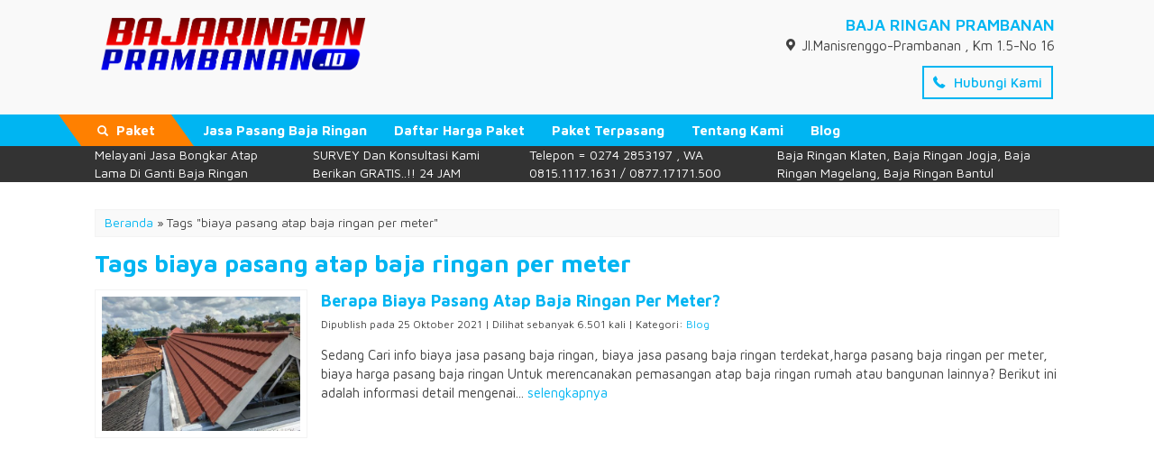

--- FILE ---
content_type: text/html; charset=UTF-8
request_url: https://bajaringanprambanan.id/tag/biaya-pasang-atap-baja-ringan-per-meter
body_size: 20853
content:
<!-- Archive - Oketheme.com -->
<!doctype html>
<html lang="en">
<head><meta charset="UTF-8"><script>if(navigator.userAgent.match(/MSIE|Internet Explorer/i)||navigator.userAgent.match(/Trident\/7\..*?rv:11/i)){var href=document.location.href;if(!href.match(/[?&]nowprocket/)){if(href.indexOf("?")==-1){if(href.indexOf("#")==-1){document.location.href=href+"?nowprocket=1"}else{document.location.href=href.replace("#","?nowprocket=1#")}}else{if(href.indexOf("#")==-1){document.location.href=href+"&nowprocket=1"}else{document.location.href=href.replace("#","&nowprocket=1#")}}}}</script><script>(()=>{class RocketLazyLoadScripts{constructor(){this.v="2.0.4",this.userEvents=["keydown","keyup","mousedown","mouseup","mousemove","mouseover","mouseout","touchmove","touchstart","touchend","touchcancel","wheel","click","dblclick","input"],this.attributeEvents=["onblur","onclick","oncontextmenu","ondblclick","onfocus","onmousedown","onmouseenter","onmouseleave","onmousemove","onmouseout","onmouseover","onmouseup","onmousewheel","onscroll","onsubmit"]}async t(){this.i(),this.o(),/iP(ad|hone)/.test(navigator.userAgent)&&this.h(),this.u(),this.l(this),this.m(),this.k(this),this.p(this),this._(),await Promise.all([this.R(),this.L()]),this.lastBreath=Date.now(),this.S(this),this.P(),this.D(),this.O(),this.M(),await this.C(this.delayedScripts.normal),await this.C(this.delayedScripts.defer),await this.C(this.delayedScripts.async),await this.T(),await this.F(),await this.j(),await this.A(),window.dispatchEvent(new Event("rocket-allScriptsLoaded")),this.everythingLoaded=!0,this.lastTouchEnd&&await new Promise(t=>setTimeout(t,500-Date.now()+this.lastTouchEnd)),this.I(),this.H(),this.U(),this.W()}i(){this.CSPIssue=sessionStorage.getItem("rocketCSPIssue"),document.addEventListener("securitypolicyviolation",t=>{this.CSPIssue||"script-src-elem"!==t.violatedDirective||"data"!==t.blockedURI||(this.CSPIssue=!0,sessionStorage.setItem("rocketCSPIssue",!0))},{isRocket:!0})}o(){window.addEventListener("pageshow",t=>{this.persisted=t.persisted,this.realWindowLoadedFired=!0},{isRocket:!0}),window.addEventListener("pagehide",()=>{this.onFirstUserAction=null},{isRocket:!0})}h(){let t;function e(e){t=e}window.addEventListener("touchstart",e,{isRocket:!0}),window.addEventListener("touchend",function i(o){o.changedTouches[0]&&t.changedTouches[0]&&Math.abs(o.changedTouches[0].pageX-t.changedTouches[0].pageX)<10&&Math.abs(o.changedTouches[0].pageY-t.changedTouches[0].pageY)<10&&o.timeStamp-t.timeStamp<200&&(window.removeEventListener("touchstart",e,{isRocket:!0}),window.removeEventListener("touchend",i,{isRocket:!0}),"INPUT"===o.target.tagName&&"text"===o.target.type||(o.target.dispatchEvent(new TouchEvent("touchend",{target:o.target,bubbles:!0})),o.target.dispatchEvent(new MouseEvent("mouseover",{target:o.target,bubbles:!0})),o.target.dispatchEvent(new PointerEvent("click",{target:o.target,bubbles:!0,cancelable:!0,detail:1,clientX:o.changedTouches[0].clientX,clientY:o.changedTouches[0].clientY})),event.preventDefault()))},{isRocket:!0})}q(t){this.userActionTriggered||("mousemove"!==t.type||this.firstMousemoveIgnored?"keyup"===t.type||"mouseover"===t.type||"mouseout"===t.type||(this.userActionTriggered=!0,this.onFirstUserAction&&this.onFirstUserAction()):this.firstMousemoveIgnored=!0),"click"===t.type&&t.preventDefault(),t.stopPropagation(),t.stopImmediatePropagation(),"touchstart"===this.lastEvent&&"touchend"===t.type&&(this.lastTouchEnd=Date.now()),"click"===t.type&&(this.lastTouchEnd=0),this.lastEvent=t.type,t.composedPath&&t.composedPath()[0].getRootNode()instanceof ShadowRoot&&(t.rocketTarget=t.composedPath()[0]),this.savedUserEvents.push(t)}u(){this.savedUserEvents=[],this.userEventHandler=this.q.bind(this),this.userEvents.forEach(t=>window.addEventListener(t,this.userEventHandler,{passive:!1,isRocket:!0})),document.addEventListener("visibilitychange",this.userEventHandler,{isRocket:!0})}U(){this.userEvents.forEach(t=>window.removeEventListener(t,this.userEventHandler,{passive:!1,isRocket:!0})),document.removeEventListener("visibilitychange",this.userEventHandler,{isRocket:!0}),this.savedUserEvents.forEach(t=>{(t.rocketTarget||t.target).dispatchEvent(new window[t.constructor.name](t.type,t))})}m(){const t="return false",e=Array.from(this.attributeEvents,t=>"data-rocket-"+t),i="["+this.attributeEvents.join("],[")+"]",o="[data-rocket-"+this.attributeEvents.join("],[data-rocket-")+"]",s=(e,i,o)=>{o&&o!==t&&(e.setAttribute("data-rocket-"+i,o),e["rocket"+i]=new Function("event",o),e.setAttribute(i,t))};new MutationObserver(t=>{for(const n of t)"attributes"===n.type&&(n.attributeName.startsWith("data-rocket-")||this.everythingLoaded?n.attributeName.startsWith("data-rocket-")&&this.everythingLoaded&&this.N(n.target,n.attributeName.substring(12)):s(n.target,n.attributeName,n.target.getAttribute(n.attributeName))),"childList"===n.type&&n.addedNodes.forEach(t=>{if(t.nodeType===Node.ELEMENT_NODE)if(this.everythingLoaded)for(const i of[t,...t.querySelectorAll(o)])for(const t of i.getAttributeNames())e.includes(t)&&this.N(i,t.substring(12));else for(const e of[t,...t.querySelectorAll(i)])for(const t of e.getAttributeNames())this.attributeEvents.includes(t)&&s(e,t,e.getAttribute(t))})}).observe(document,{subtree:!0,childList:!0,attributeFilter:[...this.attributeEvents,...e]})}I(){this.attributeEvents.forEach(t=>{document.querySelectorAll("[data-rocket-"+t+"]").forEach(e=>{this.N(e,t)})})}N(t,e){const i=t.getAttribute("data-rocket-"+e);i&&(t.setAttribute(e,i),t.removeAttribute("data-rocket-"+e))}k(t){Object.defineProperty(HTMLElement.prototype,"onclick",{get(){return this.rocketonclick||null},set(e){this.rocketonclick=e,this.setAttribute(t.everythingLoaded?"onclick":"data-rocket-onclick","this.rocketonclick(event)")}})}S(t){function e(e,i){let o=e[i];e[i]=null,Object.defineProperty(e,i,{get:()=>o,set(s){t.everythingLoaded?o=s:e["rocket"+i]=o=s}})}e(document,"onreadystatechange"),e(window,"onload"),e(window,"onpageshow");try{Object.defineProperty(document,"readyState",{get:()=>t.rocketReadyState,set(e){t.rocketReadyState=e},configurable:!0}),document.readyState="loading"}catch(t){console.log("WPRocket DJE readyState conflict, bypassing")}}l(t){this.originalAddEventListener=EventTarget.prototype.addEventListener,this.originalRemoveEventListener=EventTarget.prototype.removeEventListener,this.savedEventListeners=[],EventTarget.prototype.addEventListener=function(e,i,o){o&&o.isRocket||!t.B(e,this)&&!t.userEvents.includes(e)||t.B(e,this)&&!t.userActionTriggered||e.startsWith("rocket-")||t.everythingLoaded?t.originalAddEventListener.call(this,e,i,o):(t.savedEventListeners.push({target:this,remove:!1,type:e,func:i,options:o}),"mouseenter"!==e&&"mouseleave"!==e||t.originalAddEventListener.call(this,e,t.savedUserEvents.push,o))},EventTarget.prototype.removeEventListener=function(e,i,o){o&&o.isRocket||!t.B(e,this)&&!t.userEvents.includes(e)||t.B(e,this)&&!t.userActionTriggered||e.startsWith("rocket-")||t.everythingLoaded?t.originalRemoveEventListener.call(this,e,i,o):t.savedEventListeners.push({target:this,remove:!0,type:e,func:i,options:o})}}J(t,e){this.savedEventListeners=this.savedEventListeners.filter(i=>{let o=i.type,s=i.target||window;return e!==o||t!==s||(this.B(o,s)&&(i.type="rocket-"+o),this.$(i),!1)})}H(){EventTarget.prototype.addEventListener=this.originalAddEventListener,EventTarget.prototype.removeEventListener=this.originalRemoveEventListener,this.savedEventListeners.forEach(t=>this.$(t))}$(t){t.remove?this.originalRemoveEventListener.call(t.target,t.type,t.func,t.options):this.originalAddEventListener.call(t.target,t.type,t.func,t.options)}p(t){let e;function i(e){return t.everythingLoaded?e:e.split(" ").map(t=>"load"===t||t.startsWith("load.")?"rocket-jquery-load":t).join(" ")}function o(o){function s(e){const s=o.fn[e];o.fn[e]=o.fn.init.prototype[e]=function(){return this[0]===window&&t.userActionTriggered&&("string"==typeof arguments[0]||arguments[0]instanceof String?arguments[0]=i(arguments[0]):"object"==typeof arguments[0]&&Object.keys(arguments[0]).forEach(t=>{const e=arguments[0][t];delete arguments[0][t],arguments[0][i(t)]=e})),s.apply(this,arguments),this}}if(o&&o.fn&&!t.allJQueries.includes(o)){const e={DOMContentLoaded:[],"rocket-DOMContentLoaded":[]};for(const t in e)document.addEventListener(t,()=>{e[t].forEach(t=>t())},{isRocket:!0});o.fn.ready=o.fn.init.prototype.ready=function(i){function s(){parseInt(o.fn.jquery)>2?setTimeout(()=>i.bind(document)(o)):i.bind(document)(o)}return"function"==typeof i&&(t.realDomReadyFired?!t.userActionTriggered||t.fauxDomReadyFired?s():e["rocket-DOMContentLoaded"].push(s):e.DOMContentLoaded.push(s)),o([])},s("on"),s("one"),s("off"),t.allJQueries.push(o)}e=o}t.allJQueries=[],o(window.jQuery),Object.defineProperty(window,"jQuery",{get:()=>e,set(t){o(t)}})}P(){const t=new Map;document.write=document.writeln=function(e){const i=document.currentScript,o=document.createRange(),s=i.parentElement;let n=t.get(i);void 0===n&&(n=i.nextSibling,t.set(i,n));const c=document.createDocumentFragment();o.setStart(c,0),c.appendChild(o.createContextualFragment(e)),s.insertBefore(c,n)}}async R(){return new Promise(t=>{this.userActionTriggered?t():this.onFirstUserAction=t})}async L(){return new Promise(t=>{document.addEventListener("DOMContentLoaded",()=>{this.realDomReadyFired=!0,t()},{isRocket:!0})})}async j(){return this.realWindowLoadedFired?Promise.resolve():new Promise(t=>{window.addEventListener("load",t,{isRocket:!0})})}M(){this.pendingScripts=[];this.scriptsMutationObserver=new MutationObserver(t=>{for(const e of t)e.addedNodes.forEach(t=>{"SCRIPT"!==t.tagName||t.noModule||t.isWPRocket||this.pendingScripts.push({script:t,promise:new Promise(e=>{const i=()=>{const i=this.pendingScripts.findIndex(e=>e.script===t);i>=0&&this.pendingScripts.splice(i,1),e()};t.addEventListener("load",i,{isRocket:!0}),t.addEventListener("error",i,{isRocket:!0}),setTimeout(i,1e3)})})})}),this.scriptsMutationObserver.observe(document,{childList:!0,subtree:!0})}async F(){await this.X(),this.pendingScripts.length?(await this.pendingScripts[0].promise,await this.F()):this.scriptsMutationObserver.disconnect()}D(){this.delayedScripts={normal:[],async:[],defer:[]},document.querySelectorAll("script[type$=rocketlazyloadscript]").forEach(t=>{t.hasAttribute("data-rocket-src")?t.hasAttribute("async")&&!1!==t.async?this.delayedScripts.async.push(t):t.hasAttribute("defer")&&!1!==t.defer||"module"===t.getAttribute("data-rocket-type")?this.delayedScripts.defer.push(t):this.delayedScripts.normal.push(t):this.delayedScripts.normal.push(t)})}async _(){await this.L();let t=[];document.querySelectorAll("script[type$=rocketlazyloadscript][data-rocket-src]").forEach(e=>{let i=e.getAttribute("data-rocket-src");if(i&&!i.startsWith("data:")){i.startsWith("//")&&(i=location.protocol+i);try{const o=new URL(i).origin;o!==location.origin&&t.push({src:o,crossOrigin:e.crossOrigin||"module"===e.getAttribute("data-rocket-type")})}catch(t){}}}),t=[...new Map(t.map(t=>[JSON.stringify(t),t])).values()],this.Y(t,"preconnect")}async G(t){if(await this.K(),!0!==t.noModule||!("noModule"in HTMLScriptElement.prototype))return new Promise(e=>{let i;function o(){(i||t).setAttribute("data-rocket-status","executed"),e()}try{if(navigator.userAgent.includes("Firefox/")||""===navigator.vendor||this.CSPIssue)i=document.createElement("script"),[...t.attributes].forEach(t=>{let e=t.nodeName;"type"!==e&&("data-rocket-type"===e&&(e="type"),"data-rocket-src"===e&&(e="src"),i.setAttribute(e,t.nodeValue))}),t.text&&(i.text=t.text),t.nonce&&(i.nonce=t.nonce),i.hasAttribute("src")?(i.addEventListener("load",o,{isRocket:!0}),i.addEventListener("error",()=>{i.setAttribute("data-rocket-status","failed-network"),e()},{isRocket:!0}),setTimeout(()=>{i.isConnected||e()},1)):(i.text=t.text,o()),i.isWPRocket=!0,t.parentNode.replaceChild(i,t);else{const i=t.getAttribute("data-rocket-type"),s=t.getAttribute("data-rocket-src");i?(t.type=i,t.removeAttribute("data-rocket-type")):t.removeAttribute("type"),t.addEventListener("load",o,{isRocket:!0}),t.addEventListener("error",i=>{this.CSPIssue&&i.target.src.startsWith("data:")?(console.log("WPRocket: CSP fallback activated"),t.removeAttribute("src"),this.G(t).then(e)):(t.setAttribute("data-rocket-status","failed-network"),e())},{isRocket:!0}),s?(t.fetchPriority="high",t.removeAttribute("data-rocket-src"),t.src=s):t.src="data:text/javascript;base64,"+window.btoa(unescape(encodeURIComponent(t.text)))}}catch(i){t.setAttribute("data-rocket-status","failed-transform"),e()}});t.setAttribute("data-rocket-status","skipped")}async C(t){const e=t.shift();return e?(e.isConnected&&await this.G(e),this.C(t)):Promise.resolve()}O(){this.Y([...this.delayedScripts.normal,...this.delayedScripts.defer,...this.delayedScripts.async],"preload")}Y(t,e){this.trash=this.trash||[];let i=!0;var o=document.createDocumentFragment();t.forEach(t=>{const s=t.getAttribute&&t.getAttribute("data-rocket-src")||t.src;if(s&&!s.startsWith("data:")){const n=document.createElement("link");n.href=s,n.rel=e,"preconnect"!==e&&(n.as="script",n.fetchPriority=i?"high":"low"),t.getAttribute&&"module"===t.getAttribute("data-rocket-type")&&(n.crossOrigin=!0),t.crossOrigin&&(n.crossOrigin=t.crossOrigin),t.integrity&&(n.integrity=t.integrity),t.nonce&&(n.nonce=t.nonce),o.appendChild(n),this.trash.push(n),i=!1}}),document.head.appendChild(o)}W(){this.trash.forEach(t=>t.remove())}async T(){try{document.readyState="interactive"}catch(t){}this.fauxDomReadyFired=!0;try{await this.K(),this.J(document,"readystatechange"),document.dispatchEvent(new Event("rocket-readystatechange")),await this.K(),document.rocketonreadystatechange&&document.rocketonreadystatechange(),await this.K(),this.J(document,"DOMContentLoaded"),document.dispatchEvent(new Event("rocket-DOMContentLoaded")),await this.K(),this.J(window,"DOMContentLoaded"),window.dispatchEvent(new Event("rocket-DOMContentLoaded"))}catch(t){console.error(t)}}async A(){try{document.readyState="complete"}catch(t){}try{await this.K(),this.J(document,"readystatechange"),document.dispatchEvent(new Event("rocket-readystatechange")),await this.K(),document.rocketonreadystatechange&&document.rocketonreadystatechange(),await this.K(),this.J(window,"load"),window.dispatchEvent(new Event("rocket-load")),await this.K(),window.rocketonload&&window.rocketonload(),await this.K(),this.allJQueries.forEach(t=>t(window).trigger("rocket-jquery-load")),await this.K(),this.J(window,"pageshow");const t=new Event("rocket-pageshow");t.persisted=this.persisted,window.dispatchEvent(t),await this.K(),window.rocketonpageshow&&window.rocketonpageshow({persisted:this.persisted})}catch(t){console.error(t)}}async K(){Date.now()-this.lastBreath>45&&(await this.X(),this.lastBreath=Date.now())}async X(){return document.hidden?new Promise(t=>setTimeout(t)):new Promise(t=>requestAnimationFrame(t))}B(t,e){return e===document&&"readystatechange"===t||(e===document&&"DOMContentLoaded"===t||(e===window&&"DOMContentLoaded"===t||(e===window&&"load"===t||e===window&&"pageshow"===t)))}static run(){(new RocketLazyLoadScripts).t()}}RocketLazyLoadScripts.run()})();</script>
	
	<title>Jasa Pasang Atap Baja Ringan | Pasang Baja Ringan | biaya pasang atap baja ringan per meter</title>
	<meta name='robots' content='index, follow, max-image-preview:large, max-snippet:-1, max-video-preview:-1' />
	<style>img:is([sizes="auto" i], [sizes^="auto," i]) { contain-intrinsic-size: 3000px 1500px }</style>
	
	<!-- This site is optimized with the Yoast SEO Premium plugin v26.4 (Yoast SEO v26.7) - https://yoast.com/wordpress/plugins/seo/ -->
	<meta name="description" content="biaya pasang atap baja ringan per meter | Jasa Pasang Atap Baja Ringan, Pasang Baja Ringan, Atap Baja Ringan Murah, Baja Ringan Murah Jogja, Rangka Atap Baja Ringan, Baja Ringan Murah, Harga Pasang Baja Ringan" />
	<link rel="canonical" href="https://bajaringanprambanan.id/tag/biaya-pasang-atap-baja-ringan-per-meter" />
	<meta property="og:locale" content="id_ID" />
	<meta property="og:type" content="article" />
	<meta property="og:url" content="https://bajaringanprambanan.id/tag/biaya-pasang-atap-baja-ringan-per-meter" />
	<meta property="og:site_name" content="Jasa Pasang Atap Baja Ringan | Pasang Baja Ringan" />
	<meta name="twitter:card" content="summary_large_image" />
	<meta name="twitter:site" content="@BajaPrambanan" />
	<script type="application/ld+json" class="yoast-schema-graph">{"@context":"https://schema.org","@graph":[{"@type":"CollectionPage","@id":"https://bajaringanprambanan.id/tag/biaya-pasang-atap-baja-ringan-per-meter","url":"https://bajaringanprambanan.id/tag/biaya-pasang-atap-baja-ringan-per-meter","name":"Jasa Pasang Atap Baja Ringan | Pasang Baja Ringan | biaya pasang atap baja ringan per meter","isPartOf":{"@id":"https://bajaringanprambanan.id/#website"},"primaryImageOfPage":{"@id":"https://bajaringanprambanan.id/tag/biaya-pasang-atap-baja-ringan-per-meter#primaryimage"},"image":{"@id":"https://bajaringanprambanan.id/tag/biaya-pasang-atap-baja-ringan-per-meter#primaryimage"},"thumbnailUrl":"https://bajaringanprambanan.id/wp-content/uploads/2021/10/genteng-metal-pasir-sakura-murah.jpg","description":"biaya pasang atap baja ringan per meter | Jasa Pasang Atap Baja Ringan, Pasang Baja Ringan, Atap Baja Ringan Murah, Baja Ringan Murah Jogja, Rangka Atap Baja Ringan, Baja Ringan Murah, Harga Pasang Baja Ringan","breadcrumb":{"@id":"https://bajaringanprambanan.id/tag/biaya-pasang-atap-baja-ringan-per-meter#breadcrumb"},"inLanguage":"id"},{"@type":"ImageObject","inLanguage":"id","@id":"https://bajaringanprambanan.id/tag/biaya-pasang-atap-baja-ringan-per-meter#primaryimage","url":"https://bajaringanprambanan.id/wp-content/uploads/2021/10/genteng-metal-pasir-sakura-murah.jpg","contentUrl":"https://bajaringanprambanan.id/wp-content/uploads/2021/10/genteng-metal-pasir-sakura-murah.jpg","width":520,"height":390,"caption":"Berapa Biaya Pasang Atap Baja Ringan Per Meter ?"},{"@type":"BreadcrumbList","@id":"https://bajaringanprambanan.id/tag/biaya-pasang-atap-baja-ringan-per-meter#breadcrumb","itemListElement":[{"@type":"ListItem","position":1,"name":"Home","item":"https://bajaringanprambanan.id/"},{"@type":"ListItem","position":2,"name":"biaya pasang atap baja ringan per meter"}]},{"@type":"WebSite","@id":"https://bajaringanprambanan.id/#website","url":"https://bajaringanprambanan.id/","name":"Jasa Pasang Atap Baja Ringan | Pasang Baja Ringan","description":"Jasa Pasang Atap Baja Ringan | Pasang Baja Ringan","publisher":{"@id":"https://bajaringanprambanan.id/#organization"},"potentialAction":[{"@type":"SearchAction","target":{"@type":"EntryPoint","urlTemplate":"https://bajaringanprambanan.id/?s={search_term_string}"},"query-input":{"@type":"PropertyValueSpecification","valueRequired":true,"valueName":"search_term_string"}}],"inLanguage":"id"},{"@type":"Organization","@id":"https://bajaringanprambanan.id/#organization","name":"Jasa Pasang Atap Baja Ringan | Pasang Baja Ringan","url":"https://bajaringanprambanan.id/","logo":{"@type":"ImageObject","inLanguage":"id","@id":"https://bajaringanprambanan.id/#/schema/logo/image/","url":"https://bajaringanprambanan.id/wp-content/uploads/2021/10/Screenshot_2021-10-20-12-18-36-17_40deb401b9ffe8e1df2f1cc5ba480b12.jpg","contentUrl":"https://bajaringanprambanan.id/wp-content/uploads/2021/10/Screenshot_2021-10-20-12-18-36-17_40deb401b9ffe8e1df2f1cc5ba480b12.jpg","width":1074,"height":300,"caption":"Jasa Pasang Atap Baja Ringan | Pasang Baja Ringan"},"image":{"@id":"https://bajaringanprambanan.id/#/schema/logo/image/"},"sameAs":["https://www.facebook.com/BajaRinganYogyakartaDanKlaten/","https://x.com/BajaPrambanan","https://instagram.com/bajaringanprambanan?igshid=l16pj9ez7oww"]}]}</script>
	<!-- / Yoast SEO Premium plugin. -->


<link rel='dns-prefetch' href='//fonts.googleapis.com' />
<link rel="alternate" type="application/rss+xml" title="Jasa Pasang Atap Baja Ringan | Pasang Baja Ringan &raquo; biaya pasang atap baja ringan per meter Umpan Tag" href="https://bajaringanprambanan.id/tag/biaya-pasang-atap-baja-ringan-per-meter/feed" />
<style id='classic-theme-styles-inline-css' type='text/css'>
/*! This file is auto-generated */
.wp-block-button__link{color:#fff;background-color:#32373c;border-radius:9999px;box-shadow:none;text-decoration:none;padding:calc(.667em + 2px) calc(1.333em + 2px);font-size:1.125em}.wp-block-file__button{background:#32373c;color:#fff;text-decoration:none}
</style>
<style id='global-styles-inline-css' type='text/css'>
:root{--wp--preset--aspect-ratio--square: 1;--wp--preset--aspect-ratio--4-3: 4/3;--wp--preset--aspect-ratio--3-4: 3/4;--wp--preset--aspect-ratio--3-2: 3/2;--wp--preset--aspect-ratio--2-3: 2/3;--wp--preset--aspect-ratio--16-9: 16/9;--wp--preset--aspect-ratio--9-16: 9/16;--wp--preset--color--black: #000000;--wp--preset--color--cyan-bluish-gray: #abb8c3;--wp--preset--color--white: #ffffff;--wp--preset--color--pale-pink: #f78da7;--wp--preset--color--vivid-red: #cf2e2e;--wp--preset--color--luminous-vivid-orange: #ff6900;--wp--preset--color--luminous-vivid-amber: #fcb900;--wp--preset--color--light-green-cyan: #7bdcb5;--wp--preset--color--vivid-green-cyan: #00d084;--wp--preset--color--pale-cyan-blue: #8ed1fc;--wp--preset--color--vivid-cyan-blue: #0693e3;--wp--preset--color--vivid-purple: #9b51e0;--wp--preset--gradient--vivid-cyan-blue-to-vivid-purple: linear-gradient(135deg,rgba(6,147,227,1) 0%,rgb(155,81,224) 100%);--wp--preset--gradient--light-green-cyan-to-vivid-green-cyan: linear-gradient(135deg,rgb(122,220,180) 0%,rgb(0,208,130) 100%);--wp--preset--gradient--luminous-vivid-amber-to-luminous-vivid-orange: linear-gradient(135deg,rgba(252,185,0,1) 0%,rgba(255,105,0,1) 100%);--wp--preset--gradient--luminous-vivid-orange-to-vivid-red: linear-gradient(135deg,rgba(255,105,0,1) 0%,rgb(207,46,46) 100%);--wp--preset--gradient--very-light-gray-to-cyan-bluish-gray: linear-gradient(135deg,rgb(238,238,238) 0%,rgb(169,184,195) 100%);--wp--preset--gradient--cool-to-warm-spectrum: linear-gradient(135deg,rgb(74,234,220) 0%,rgb(151,120,209) 20%,rgb(207,42,186) 40%,rgb(238,44,130) 60%,rgb(251,105,98) 80%,rgb(254,248,76) 100%);--wp--preset--gradient--blush-light-purple: linear-gradient(135deg,rgb(255,206,236) 0%,rgb(152,150,240) 100%);--wp--preset--gradient--blush-bordeaux: linear-gradient(135deg,rgb(254,205,165) 0%,rgb(254,45,45) 50%,rgb(107,0,62) 100%);--wp--preset--gradient--luminous-dusk: linear-gradient(135deg,rgb(255,203,112) 0%,rgb(199,81,192) 50%,rgb(65,88,208) 100%);--wp--preset--gradient--pale-ocean: linear-gradient(135deg,rgb(255,245,203) 0%,rgb(182,227,212) 50%,rgb(51,167,181) 100%);--wp--preset--gradient--electric-grass: linear-gradient(135deg,rgb(202,248,128) 0%,rgb(113,206,126) 100%);--wp--preset--gradient--midnight: linear-gradient(135deg,rgb(2,3,129) 0%,rgb(40,116,252) 100%);--wp--preset--font-size--small: 13px;--wp--preset--font-size--medium: 20px;--wp--preset--font-size--large: 36px;--wp--preset--font-size--x-large: 42px;--wp--preset--spacing--20: 0.44rem;--wp--preset--spacing--30: 0.67rem;--wp--preset--spacing--40: 1rem;--wp--preset--spacing--50: 1.5rem;--wp--preset--spacing--60: 2.25rem;--wp--preset--spacing--70: 3.38rem;--wp--preset--spacing--80: 5.06rem;--wp--preset--shadow--natural: 6px 6px 9px rgba(0, 0, 0, 0.2);--wp--preset--shadow--deep: 12px 12px 50px rgba(0, 0, 0, 0.4);--wp--preset--shadow--sharp: 6px 6px 0px rgba(0, 0, 0, 0.2);--wp--preset--shadow--outlined: 6px 6px 0px -3px rgba(255, 255, 255, 1), 6px 6px rgba(0, 0, 0, 1);--wp--preset--shadow--crisp: 6px 6px 0px rgba(0, 0, 0, 1);}:where(.is-layout-flex){gap: 0.5em;}:where(.is-layout-grid){gap: 0.5em;}body .is-layout-flex{display: flex;}.is-layout-flex{flex-wrap: wrap;align-items: center;}.is-layout-flex > :is(*, div){margin: 0;}body .is-layout-grid{display: grid;}.is-layout-grid > :is(*, div){margin: 0;}:where(.wp-block-columns.is-layout-flex){gap: 2em;}:where(.wp-block-columns.is-layout-grid){gap: 2em;}:where(.wp-block-post-template.is-layout-flex){gap: 1.25em;}:where(.wp-block-post-template.is-layout-grid){gap: 1.25em;}.has-black-color{color: var(--wp--preset--color--black) !important;}.has-cyan-bluish-gray-color{color: var(--wp--preset--color--cyan-bluish-gray) !important;}.has-white-color{color: var(--wp--preset--color--white) !important;}.has-pale-pink-color{color: var(--wp--preset--color--pale-pink) !important;}.has-vivid-red-color{color: var(--wp--preset--color--vivid-red) !important;}.has-luminous-vivid-orange-color{color: var(--wp--preset--color--luminous-vivid-orange) !important;}.has-luminous-vivid-amber-color{color: var(--wp--preset--color--luminous-vivid-amber) !important;}.has-light-green-cyan-color{color: var(--wp--preset--color--light-green-cyan) !important;}.has-vivid-green-cyan-color{color: var(--wp--preset--color--vivid-green-cyan) !important;}.has-pale-cyan-blue-color{color: var(--wp--preset--color--pale-cyan-blue) !important;}.has-vivid-cyan-blue-color{color: var(--wp--preset--color--vivid-cyan-blue) !important;}.has-vivid-purple-color{color: var(--wp--preset--color--vivid-purple) !important;}.has-black-background-color{background-color: var(--wp--preset--color--black) !important;}.has-cyan-bluish-gray-background-color{background-color: var(--wp--preset--color--cyan-bluish-gray) !important;}.has-white-background-color{background-color: var(--wp--preset--color--white) !important;}.has-pale-pink-background-color{background-color: var(--wp--preset--color--pale-pink) !important;}.has-vivid-red-background-color{background-color: var(--wp--preset--color--vivid-red) !important;}.has-luminous-vivid-orange-background-color{background-color: var(--wp--preset--color--luminous-vivid-orange) !important;}.has-luminous-vivid-amber-background-color{background-color: var(--wp--preset--color--luminous-vivid-amber) !important;}.has-light-green-cyan-background-color{background-color: var(--wp--preset--color--light-green-cyan) !important;}.has-vivid-green-cyan-background-color{background-color: var(--wp--preset--color--vivid-green-cyan) !important;}.has-pale-cyan-blue-background-color{background-color: var(--wp--preset--color--pale-cyan-blue) !important;}.has-vivid-cyan-blue-background-color{background-color: var(--wp--preset--color--vivid-cyan-blue) !important;}.has-vivid-purple-background-color{background-color: var(--wp--preset--color--vivid-purple) !important;}.has-black-border-color{border-color: var(--wp--preset--color--black) !important;}.has-cyan-bluish-gray-border-color{border-color: var(--wp--preset--color--cyan-bluish-gray) !important;}.has-white-border-color{border-color: var(--wp--preset--color--white) !important;}.has-pale-pink-border-color{border-color: var(--wp--preset--color--pale-pink) !important;}.has-vivid-red-border-color{border-color: var(--wp--preset--color--vivid-red) !important;}.has-luminous-vivid-orange-border-color{border-color: var(--wp--preset--color--luminous-vivid-orange) !important;}.has-luminous-vivid-amber-border-color{border-color: var(--wp--preset--color--luminous-vivid-amber) !important;}.has-light-green-cyan-border-color{border-color: var(--wp--preset--color--light-green-cyan) !important;}.has-vivid-green-cyan-border-color{border-color: var(--wp--preset--color--vivid-green-cyan) !important;}.has-pale-cyan-blue-border-color{border-color: var(--wp--preset--color--pale-cyan-blue) !important;}.has-vivid-cyan-blue-border-color{border-color: var(--wp--preset--color--vivid-cyan-blue) !important;}.has-vivid-purple-border-color{border-color: var(--wp--preset--color--vivid-purple) !important;}.has-vivid-cyan-blue-to-vivid-purple-gradient-background{background: var(--wp--preset--gradient--vivid-cyan-blue-to-vivid-purple) !important;}.has-light-green-cyan-to-vivid-green-cyan-gradient-background{background: var(--wp--preset--gradient--light-green-cyan-to-vivid-green-cyan) !important;}.has-luminous-vivid-amber-to-luminous-vivid-orange-gradient-background{background: var(--wp--preset--gradient--luminous-vivid-amber-to-luminous-vivid-orange) !important;}.has-luminous-vivid-orange-to-vivid-red-gradient-background{background: var(--wp--preset--gradient--luminous-vivid-orange-to-vivid-red) !important;}.has-very-light-gray-to-cyan-bluish-gray-gradient-background{background: var(--wp--preset--gradient--very-light-gray-to-cyan-bluish-gray) !important;}.has-cool-to-warm-spectrum-gradient-background{background: var(--wp--preset--gradient--cool-to-warm-spectrum) !important;}.has-blush-light-purple-gradient-background{background: var(--wp--preset--gradient--blush-light-purple) !important;}.has-blush-bordeaux-gradient-background{background: var(--wp--preset--gradient--blush-bordeaux) !important;}.has-luminous-dusk-gradient-background{background: var(--wp--preset--gradient--luminous-dusk) !important;}.has-pale-ocean-gradient-background{background: var(--wp--preset--gradient--pale-ocean) !important;}.has-electric-grass-gradient-background{background: var(--wp--preset--gradient--electric-grass) !important;}.has-midnight-gradient-background{background: var(--wp--preset--gradient--midnight) !important;}.has-small-font-size{font-size: var(--wp--preset--font-size--small) !important;}.has-medium-font-size{font-size: var(--wp--preset--font-size--medium) !important;}.has-large-font-size{font-size: var(--wp--preset--font-size--large) !important;}.has-x-large-font-size{font-size: var(--wp--preset--font-size--x-large) !important;}
:where(.wp-block-post-template.is-layout-flex){gap: 1.25em;}:where(.wp-block-post-template.is-layout-grid){gap: 1.25em;}
:where(.wp-block-columns.is-layout-flex){gap: 2em;}:where(.wp-block-columns.is-layout-grid){gap: 2em;}
:root :where(.wp-block-pullquote){font-size: 1.5em;line-height: 1.6;}
</style>
<link data-minify="1" rel='stylesheet' id='mix-css' href='https://bajaringanprambanan.id/wp-content/cache/background-css/1/bajaringanprambanan.id/wp-content/cache/min/1/wp-content/themes/wpdealer-dev-1/assets/css/mix.css?ver=1762765428&wpr_t=1768889654' media='screen' />
<link data-minify="1" rel='stylesheet' id='oketheme-css' href='https://bajaringanprambanan.id/wp-content/cache/background-css/1/bajaringanprambanan.id/wp-content/cache/min/1/wp-content/themes/wpdealer-dev-1/style.css?ver=1762765428&wpr_t=1768889654' media='all' />
<link rel='stylesheet' id='redux-google-fonts-wpdealer_opt-css' href='https://fonts.googleapis.com/css?family=Maven+Pro%3A400%2C500%2C600%2C700%2C800%2C900&#038;ver=1760036544' media='all' />
<style id='rocket-lazyload-inline-css' type='text/css'>
.rll-youtube-player{position:relative;padding-bottom:56.23%;height:0;overflow:hidden;max-width:100%;}.rll-youtube-player:focus-within{outline: 2px solid currentColor;outline-offset: 5px;}.rll-youtube-player iframe{position:absolute;top:0;left:0;width:100%;height:100%;z-index:100;background:0 0}.rll-youtube-player img{bottom:0;display:block;left:0;margin:auto;max-width:100%;width:100%;position:absolute;right:0;top:0;border:none;height:auto;-webkit-transition:.4s all;-moz-transition:.4s all;transition:.4s all}.rll-youtube-player img:hover{-webkit-filter:brightness(75%)}.rll-youtube-player .play{height:100%;width:100%;left:0;top:0;position:absolute;background:var(--wpr-bg-9dfd5b72-0dde-4a84-9afb-01ee7fa2af5b) no-repeat center;background-color: transparent !important;cursor:pointer;border:none;}
</style>
<script type="rocketlazyloadscript" data-rocket-type="text/javascript" data-rocket-src="https://bajaringanprambanan.id/wp-content/themes/wpdealer-dev-1/assets/js/jquery.min.js?ver=2.2.4" id="jquery-js" data-rocket-defer defer></script>
<link rel="https://api.w.org/" href="https://bajaringanprambanan.id/wp-json/" /><link rel="alternate" title="JSON" type="application/json" href="https://bajaringanprambanan.id/wp-json/wp/v2/tags/58" /><link rel="EditURI" type="application/rsd+xml" title="RSD" href="https://bajaringanprambanan.id/xmlrpc.php?rsd" />
<meta name="generator" content="WordPress 6.8.3" />

	<!-- FAVICON -->
			<link href="https://bajaringanprambanan.id/wp-content/uploads/2022/02/bajaprambanan1.jpg" rel="icon" />
		
	<!-- RESPONSIVE -->
			<link data-minify="1" rel="stylesheet"  href="https://bajaringanprambanan.id/wp-content/cache/background-css/1/bajaringanprambanan.id/wp-content/cache/min/1/wp-content/themes/wpdealer-dev-1/responsive.css?ver=1762765428&wpr_t=1768889654" media="all" />
		<meta name="viewport" content="width=device-width, user-scalable=no" />
	
	<!-- OPEN GRAPH -->
	
	<!-- CSS MODIFY -->
	<style type="text/css">
		:root {
			--color: #414141;
			--color1: #00b5f2;
			--color2: #FF8000;
			}
		
					#headerwrap {background-image: var(--wpr-bg-eca37cd9-536b-4cd3-afd7-30b40d0d65ef);}
					.footerback {background-image: var(--wpr-bg-03a02b70-9319-4693-8493-c9549359f07b);}
			</style>

	<!-- HEADER CODE -->
	
	<!-- G WEBMASTER/SEARCH CONSOLE -->
	<meta name="google-site-verification" content="ef4FG9OCd47DlTyt7uZvH1-zL3P0V2goI-HafXlCJvA" />
	<!-- G TAGS -->
			
		<script type="rocketlazyloadscript">(function(w,d,s,l,i){w[l]=w[l]||[];w[l].push({'gtm.start':
		new Date().getTime(),event:'gtm.js'});var f=d.getElementsByTagName(s)[0],
		j=d.createElement(s),dl=l!='dataLayer'?'&l='+l:'';j.async=true;j.src=
		'https://www.googletagmanager.com/gtm.js?id='+i+dl;f.parentNode.insertBefore(j,f);
		})(window,document,'script','dataLayer','GTM-MRNHWWX');</script>
	
	<!-- G ANALYTICS -->
			<script type="rocketlazyloadscript" async data-rocket-src="https://www.googletagmanager.com/gtag/js?id=UA-223732834-1"></script>
		<script type="rocketlazyloadscript">
		  window.dataLayer = window.dataLayer || [];
		  function gtag(){dataLayer.push(arguments);}
		  gtag('js', new Date());

		  gtag('config', 'UA-223732834-1');
		</script>
	
	<!-- G reCAPTCHA -->
	<link rel="icon" href="https://bajaringanprambanan.id/wp-content/uploads/2022/10/cropped-bajaprambanan1-e1759381005279-32x32.jpg" sizes="32x32" />
<link rel="icon" href="https://bajaringanprambanan.id/wp-content/uploads/2022/10/cropped-bajaprambanan1-e1759381005279-192x192.jpg" sizes="192x192" />
<link rel="apple-touch-icon" href="https://bajaringanprambanan.id/wp-content/uploads/2022/10/cropped-bajaprambanan1-e1759381005279-180x180.jpg" />
<meta name="msapplication-TileImage" content="https://bajaringanprambanan.id/wp-content/uploads/2022/10/cropped-bajaprambanan1-e1759381005279-270x270.jpg" />
<style type="text/css" title="dynamic-css" class="options-output">body{background-color:#FFF;background-image:var(--wpr-bg-82e55ed2-68d5-4672-b380-c0d5b822de2c);}body{font-family:"Maven Pro";color:#414141;font-size:15px;}</style><noscript><style id="rocket-lazyload-nojs-css">.rll-youtube-player, [data-lazy-src]{display:none !important;}</style></noscript>    
<style id="wpr-lazyload-bg-container"></style><style id="wpr-lazyload-bg-exclusion"></style>
<noscript>
<style id="wpr-lazyload-bg-nostyle">.ui-widget-content{--wpr-bg-08580eb5-3bbb-4ed8-a947-47566084b2f0: url('https://bajaringanprambanan.id/wp-content/themes/wpdealer-dev-1/assets/css/images/ui-bg_flat_75_ffffff_40x100.png');}.ui-widget-header{--wpr-bg-f75afc8e-500f-46d7-b90e-3a1a71f5f943: url('https://bajaringanprambanan.id/wp-content/themes/wpdealer-dev-1/assets/css/images/ui-bg_highlight-soft_75_cccccc_1x100.png');}.ui-state-default,.ui-widget-content .ui-state-default,.ui-widget-header .ui-state-default{--wpr-bg-4542321f-0cb8-4666-b53f-9294c57c349d: url('https://bajaringanprambanan.id/wp-content/themes/wpdealer-dev-1/assets/css/images/ui-bg_glass_75_e6e6e6_1x400.png');}.ui-state-hover,.ui-widget-content .ui-state-hover,.ui-widget-header .ui-state-hover,.ui-state-focus,.ui-widget-content .ui-state-focus,.ui-widget-header .ui-state-focus{--wpr-bg-af8e73d8-ae23-455c-a709-23f751d38063: url('https://bajaringanprambanan.id/wp-content/themes/wpdealer-dev-1/assets/css/images/ui-bg_glass_75_dadada_1x400.png');}.ui-state-active,.ui-widget-content .ui-state-active,.ui-widget-header .ui-state-active{--wpr-bg-6fa95760-b69b-42ce-b055-86c08c01c1be: url('https://bajaringanprambanan.id/wp-content/themes/wpdealer-dev-1/assets/css/images/ui-bg_glass_65_ffffff_1x400.png');}.ui-state-highlight,.ui-widget-content .ui-state-highlight,.ui-widget-header .ui-state-highlight{--wpr-bg-f18be711-4ff3-47d7-a9fe-a9caceed8b1f: url('https://bajaringanprambanan.id/wp-content/themes/wpdealer-dev-1/assets/css/images/ui-bg_glass_55_fbf9ee_1x400.png');}.ui-state-error,.ui-widget-content .ui-state-error,.ui-widget-header .ui-state-error{--wpr-bg-aa9fe270-8ba3-4920-8879-c2005c3ddb79: url('https://bajaringanprambanan.id/wp-content/themes/wpdealer-dev-1/assets/css/images/ui-bg_glass_95_fef1ec_1x400.png');}.ui-widget-overlay{--wpr-bg-31f37f9a-7a34-43f0-893d-2c8856ce69ec: url('https://bajaringanprambanan.id/wp-content/themes/wpdealer-dev-1/assets/css/images/ui-bg_flat_0_aaaaaa_40x100.png');}.ui-widget-shadow{--wpr-bg-05b20c85-f8cf-4559-8f65-b30f062a9f1c: url('https://bajaringanprambanan.id/wp-content/themes/wpdealer-dev-1/assets/css/images/ui-bg_flat_0_aaaaaa_40x100.png');}.owl-item.loading{--wpr-bg-c3cf86b7-4756-4448-9ac2-ef6f7dfacc68: url('https://bajaringanprambanan.id/wp-content/themes/wpdealer-dev-1/assets/images/AjaxLoader.gif');}.ui-icon,.ui-widget-content .ui-icon{--wpr-bg-610cc3d2-8a44-4490-9db6-8958c94aa6b8: url('https://bajaringanprambanan.id/wp-content/themes/wpdealer-dev-1/assets/css/images/ui-icons_222222_256x240.png');}.ui-widget-header .ui-icon{--wpr-bg-0a9e3b99-82bd-4879-ad4a-745f7e66d773: url('https://bajaringanprambanan.id/wp-content/themes/wpdealer-dev-1/assets/css/images/ui-icons_222222_256x240.png');}.ui-state-default .ui-icon{--wpr-bg-b1ae1f1e-f470-42f8-9d43-87c8e2f03b8d: url('https://bajaringanprambanan.id/wp-content/themes/wpdealer-dev-1/assets/css/images/ui-icons_888888_256x240.png');}.ui-state-hover .ui-icon,.ui-state-focus .ui-icon{--wpr-bg-97bcbfa4-eef9-4d24-b3f0-68de02e32590: url('https://bajaringanprambanan.id/wp-content/themes/wpdealer-dev-1/assets/css/images/ui-icons_454545_256x240.png');}.ui-state-active .ui-icon{--wpr-bg-e8103d0f-95c6-4df1-9067-6040db5931de: url('https://bajaringanprambanan.id/wp-content/themes/wpdealer-dev-1/assets/css/images/ui-icons_454545_256x240.png');}.ui-state-highlight .ui-icon{--wpr-bg-e9cffcf1-e4d1-46d4-9023-29224dd77733: url('https://bajaringanprambanan.id/wp-content/themes/wpdealer-dev-1/assets/css/images/ui-icons_2e83ff_256x240.png');}.ui-state-error .ui-icon,.ui-state-error-text .ui-icon{--wpr-bg-5d1137e9-ce7b-4c3a-8753-9e51c038f8a9: url('https://bajaringanprambanan.id/wp-content/themes/wpdealer-dev-1/assets/css/images/ui-icons_cd0a0a_256x240.png');}.megaslider .owl-controls .owl-buttons .owl-prev{--wpr-bg-5cade0a3-5919-4395-9f40-f8ad32b777eb: url('https://bajaringanprambanan.id/wp-content/themes/wpdealer-dev-1/assets/images/nextprev.svg');}.megaslider .owl-controls .owl-buttons .owl-next{--wpr-bg-e8590fdc-04ea-4aaf-a7ad-887a027a02eb: url('https://bajaringanprambanan.id/wp-content/themes/wpdealer-dev-1/assets/images/nextprev.svg');}.smallslider .owl-controls .owl-buttons .owl-prev{--wpr-bg-fd175b06-5b58-49a9-8cf2-ad5ee509fbe4: url('https://bajaringanprambanan.id/wp-content/themes/wpdealer-dev-1/assets/images/nextprev.svg');}.smallslider .owl-controls .owl-buttons .owl-next{--wpr-bg-44f2028b-450f-402a-bb81-cc4d83e58436: url('https://bajaringanprambanan.id/wp-content/themes/wpdealer-dev-1/assets/images/nextprev.svg');}.lSAction>a{--wpr-bg-668d9bd2-b334-4f06-94a1-2af78ff92eeb: url('https://bajaringanprambanan.id/wp-content/themes/wpdealer-dev-1/assets/images/controls.png');}.scrollup{--wpr-bg-b3b3e117-36af-4724-8f18-6e369f78acf5: url('https://bajaringanprambanan.id/wp-content/themes/wpdealer-dev-1/images/icon_top.png');}.naviku>li .parent{--wpr-bg-97736d36-a76e-4b07-95b5-2a3b109ece66: url('https://bajaringanprambanan.id/wp-content/themes/wpdealer-dev-1/images/downArrow.png');}.ktelp,.kwa,.kteleg,.kmess{--wpr-bg-481982a3-bf59-459d-99e7-13d8c66426d9: url('https://bajaringanprambanan.id/wp-content/themes/wpdealer-dev-1/images/kontak.png');}#containwrap.promohome{--wpr-bg-14993738-8bd4-4290-a988-7e6d4330911c: url('https://bajaringanprambanan.id/wp-content/themes/wpdealer-dev-1/images/promo.jpg');}.simulasihome{--wpr-bg-aec588cd-ed79-47c3-997f-0aa1cee6becb: url('https://bajaringanprambanan.id/wp-content/themes/wpdealer-dev-1/images/simulasi.jpg');}.bloghome{--wpr-bg-dca0ccfb-74a5-42e3-8d24-2c49b4cf76f3: url('https://bajaringanprambanan.id/wp-content/themes/wpdealer-dev-1/images/blog.jpg');}.naviku li li .parent{--wpr-bg-c1f33700-0122-4f51-afde-7b3beab12f82: url('https://bajaringanprambanan.id/wp-content/themes/wpdealer-dev-1/img/downArrow.png');}.rll-youtube-player .play{--wpr-bg-9dfd5b72-0dde-4a84-9afb-01ee7fa2af5b: url('https://bajaringanprambanan.id/wp-content/plugins/wp-rocket/assets/img/youtube.png');}#headerwrap{--wpr-bg-eca37cd9-536b-4cd3-afd7-30b40d0d65ef: url('https://bajaringanprambanan.id/wp-content/uploads/2023/07/baigro-Prambanan.jpg');}.footerback{--wpr-bg-03a02b70-9319-4693-8493-c9549359f07b: url('https://bajaringanprambanan.id/wp-content/uploads/2022/10/bajaprambanan1-e1664853089119.jpg');}body{--wpr-bg-82e55ed2-68d5-4672-b380-c0d5b822de2c: url('https://bajaringanprambanan.id/wp-content/themes/wpdealer-dev/images/bg_pattern.png');}</style>
</noscript>
<script type="application/javascript">const rocket_pairs = [{"selector":".ui-widget-content","style":".ui-widget-content{--wpr-bg-08580eb5-3bbb-4ed8-a947-47566084b2f0: url('https:\/\/bajaringanprambanan.id\/wp-content\/themes\/wpdealer-dev-1\/assets\/css\/images\/ui-bg_flat_75_ffffff_40x100.png');}","hash":"08580eb5-3bbb-4ed8-a947-47566084b2f0","url":"https:\/\/bajaringanprambanan.id\/wp-content\/themes\/wpdealer-dev-1\/assets\/css\/images\/ui-bg_flat_75_ffffff_40x100.png"},{"selector":".ui-widget-header","style":".ui-widget-header{--wpr-bg-f75afc8e-500f-46d7-b90e-3a1a71f5f943: url('https:\/\/bajaringanprambanan.id\/wp-content\/themes\/wpdealer-dev-1\/assets\/css\/images\/ui-bg_highlight-soft_75_cccccc_1x100.png');}","hash":"f75afc8e-500f-46d7-b90e-3a1a71f5f943","url":"https:\/\/bajaringanprambanan.id\/wp-content\/themes\/wpdealer-dev-1\/assets\/css\/images\/ui-bg_highlight-soft_75_cccccc_1x100.png"},{"selector":".ui-state-default,.ui-widget-content .ui-state-default,.ui-widget-header .ui-state-default","style":".ui-state-default,.ui-widget-content .ui-state-default,.ui-widget-header .ui-state-default{--wpr-bg-4542321f-0cb8-4666-b53f-9294c57c349d: url('https:\/\/bajaringanprambanan.id\/wp-content\/themes\/wpdealer-dev-1\/assets\/css\/images\/ui-bg_glass_75_e6e6e6_1x400.png');}","hash":"4542321f-0cb8-4666-b53f-9294c57c349d","url":"https:\/\/bajaringanprambanan.id\/wp-content\/themes\/wpdealer-dev-1\/assets\/css\/images\/ui-bg_glass_75_e6e6e6_1x400.png"},{"selector":".ui-state-hover,.ui-widget-content .ui-state-hover,.ui-widget-header .ui-state-hover,.ui-state-focus,.ui-widget-content .ui-state-focus,.ui-widget-header .ui-state-focus","style":".ui-state-hover,.ui-widget-content .ui-state-hover,.ui-widget-header .ui-state-hover,.ui-state-focus,.ui-widget-content .ui-state-focus,.ui-widget-header .ui-state-focus{--wpr-bg-af8e73d8-ae23-455c-a709-23f751d38063: url('https:\/\/bajaringanprambanan.id\/wp-content\/themes\/wpdealer-dev-1\/assets\/css\/images\/ui-bg_glass_75_dadada_1x400.png');}","hash":"af8e73d8-ae23-455c-a709-23f751d38063","url":"https:\/\/bajaringanprambanan.id\/wp-content\/themes\/wpdealer-dev-1\/assets\/css\/images\/ui-bg_glass_75_dadada_1x400.png"},{"selector":".ui-state-active,.ui-widget-content .ui-state-active,.ui-widget-header .ui-state-active","style":".ui-state-active,.ui-widget-content .ui-state-active,.ui-widget-header .ui-state-active{--wpr-bg-6fa95760-b69b-42ce-b055-86c08c01c1be: url('https:\/\/bajaringanprambanan.id\/wp-content\/themes\/wpdealer-dev-1\/assets\/css\/images\/ui-bg_glass_65_ffffff_1x400.png');}","hash":"6fa95760-b69b-42ce-b055-86c08c01c1be","url":"https:\/\/bajaringanprambanan.id\/wp-content\/themes\/wpdealer-dev-1\/assets\/css\/images\/ui-bg_glass_65_ffffff_1x400.png"},{"selector":".ui-state-highlight,.ui-widget-content .ui-state-highlight,.ui-widget-header .ui-state-highlight","style":".ui-state-highlight,.ui-widget-content .ui-state-highlight,.ui-widget-header .ui-state-highlight{--wpr-bg-f18be711-4ff3-47d7-a9fe-a9caceed8b1f: url('https:\/\/bajaringanprambanan.id\/wp-content\/themes\/wpdealer-dev-1\/assets\/css\/images\/ui-bg_glass_55_fbf9ee_1x400.png');}","hash":"f18be711-4ff3-47d7-a9fe-a9caceed8b1f","url":"https:\/\/bajaringanprambanan.id\/wp-content\/themes\/wpdealer-dev-1\/assets\/css\/images\/ui-bg_glass_55_fbf9ee_1x400.png"},{"selector":".ui-state-error,.ui-widget-content .ui-state-error,.ui-widget-header .ui-state-error","style":".ui-state-error,.ui-widget-content .ui-state-error,.ui-widget-header .ui-state-error{--wpr-bg-aa9fe270-8ba3-4920-8879-c2005c3ddb79: url('https:\/\/bajaringanprambanan.id\/wp-content\/themes\/wpdealer-dev-1\/assets\/css\/images\/ui-bg_glass_95_fef1ec_1x400.png');}","hash":"aa9fe270-8ba3-4920-8879-c2005c3ddb79","url":"https:\/\/bajaringanprambanan.id\/wp-content\/themes\/wpdealer-dev-1\/assets\/css\/images\/ui-bg_glass_95_fef1ec_1x400.png"},{"selector":".ui-widget-overlay","style":".ui-widget-overlay{--wpr-bg-31f37f9a-7a34-43f0-893d-2c8856ce69ec: url('https:\/\/bajaringanprambanan.id\/wp-content\/themes\/wpdealer-dev-1\/assets\/css\/images\/ui-bg_flat_0_aaaaaa_40x100.png');}","hash":"31f37f9a-7a34-43f0-893d-2c8856ce69ec","url":"https:\/\/bajaringanprambanan.id\/wp-content\/themes\/wpdealer-dev-1\/assets\/css\/images\/ui-bg_flat_0_aaaaaa_40x100.png"},{"selector":".ui-widget-shadow","style":".ui-widget-shadow{--wpr-bg-05b20c85-f8cf-4559-8f65-b30f062a9f1c: url('https:\/\/bajaringanprambanan.id\/wp-content\/themes\/wpdealer-dev-1\/assets\/css\/images\/ui-bg_flat_0_aaaaaa_40x100.png');}","hash":"05b20c85-f8cf-4559-8f65-b30f062a9f1c","url":"https:\/\/bajaringanprambanan.id\/wp-content\/themes\/wpdealer-dev-1\/assets\/css\/images\/ui-bg_flat_0_aaaaaa_40x100.png"},{"selector":".owl-item.loading","style":".owl-item.loading{--wpr-bg-c3cf86b7-4756-4448-9ac2-ef6f7dfacc68: url('https:\/\/bajaringanprambanan.id\/wp-content\/themes\/wpdealer-dev-1\/assets\/images\/AjaxLoader.gif');}","hash":"c3cf86b7-4756-4448-9ac2-ef6f7dfacc68","url":"https:\/\/bajaringanprambanan.id\/wp-content\/themes\/wpdealer-dev-1\/assets\/images\/AjaxLoader.gif"},{"selector":".ui-icon,.ui-widget-content .ui-icon","style":".ui-icon,.ui-widget-content .ui-icon{--wpr-bg-610cc3d2-8a44-4490-9db6-8958c94aa6b8: url('https:\/\/bajaringanprambanan.id\/wp-content\/themes\/wpdealer-dev-1\/assets\/css\/images\/ui-icons_222222_256x240.png');}","hash":"610cc3d2-8a44-4490-9db6-8958c94aa6b8","url":"https:\/\/bajaringanprambanan.id\/wp-content\/themes\/wpdealer-dev-1\/assets\/css\/images\/ui-icons_222222_256x240.png"},{"selector":".ui-widget-header .ui-icon","style":".ui-widget-header .ui-icon{--wpr-bg-0a9e3b99-82bd-4879-ad4a-745f7e66d773: url('https:\/\/bajaringanprambanan.id\/wp-content\/themes\/wpdealer-dev-1\/assets\/css\/images\/ui-icons_222222_256x240.png');}","hash":"0a9e3b99-82bd-4879-ad4a-745f7e66d773","url":"https:\/\/bajaringanprambanan.id\/wp-content\/themes\/wpdealer-dev-1\/assets\/css\/images\/ui-icons_222222_256x240.png"},{"selector":".ui-state-default .ui-icon","style":".ui-state-default .ui-icon{--wpr-bg-b1ae1f1e-f470-42f8-9d43-87c8e2f03b8d: url('https:\/\/bajaringanprambanan.id\/wp-content\/themes\/wpdealer-dev-1\/assets\/css\/images\/ui-icons_888888_256x240.png');}","hash":"b1ae1f1e-f470-42f8-9d43-87c8e2f03b8d","url":"https:\/\/bajaringanprambanan.id\/wp-content\/themes\/wpdealer-dev-1\/assets\/css\/images\/ui-icons_888888_256x240.png"},{"selector":".ui-state-hover .ui-icon,.ui-state-focus .ui-icon","style":".ui-state-hover .ui-icon,.ui-state-focus .ui-icon{--wpr-bg-97bcbfa4-eef9-4d24-b3f0-68de02e32590: url('https:\/\/bajaringanprambanan.id\/wp-content\/themes\/wpdealer-dev-1\/assets\/css\/images\/ui-icons_454545_256x240.png');}","hash":"97bcbfa4-eef9-4d24-b3f0-68de02e32590","url":"https:\/\/bajaringanprambanan.id\/wp-content\/themes\/wpdealer-dev-1\/assets\/css\/images\/ui-icons_454545_256x240.png"},{"selector":".ui-state-active .ui-icon","style":".ui-state-active .ui-icon{--wpr-bg-e8103d0f-95c6-4df1-9067-6040db5931de: url('https:\/\/bajaringanprambanan.id\/wp-content\/themes\/wpdealer-dev-1\/assets\/css\/images\/ui-icons_454545_256x240.png');}","hash":"e8103d0f-95c6-4df1-9067-6040db5931de","url":"https:\/\/bajaringanprambanan.id\/wp-content\/themes\/wpdealer-dev-1\/assets\/css\/images\/ui-icons_454545_256x240.png"},{"selector":".ui-state-highlight .ui-icon","style":".ui-state-highlight .ui-icon{--wpr-bg-e9cffcf1-e4d1-46d4-9023-29224dd77733: url('https:\/\/bajaringanprambanan.id\/wp-content\/themes\/wpdealer-dev-1\/assets\/css\/images\/ui-icons_2e83ff_256x240.png');}","hash":"e9cffcf1-e4d1-46d4-9023-29224dd77733","url":"https:\/\/bajaringanprambanan.id\/wp-content\/themes\/wpdealer-dev-1\/assets\/css\/images\/ui-icons_2e83ff_256x240.png"},{"selector":".ui-state-error .ui-icon,.ui-state-error-text .ui-icon","style":".ui-state-error .ui-icon,.ui-state-error-text .ui-icon{--wpr-bg-5d1137e9-ce7b-4c3a-8753-9e51c038f8a9: url('https:\/\/bajaringanprambanan.id\/wp-content\/themes\/wpdealer-dev-1\/assets\/css\/images\/ui-icons_cd0a0a_256x240.png');}","hash":"5d1137e9-ce7b-4c3a-8753-9e51c038f8a9","url":"https:\/\/bajaringanprambanan.id\/wp-content\/themes\/wpdealer-dev-1\/assets\/css\/images\/ui-icons_cd0a0a_256x240.png"},{"selector":".megaslider .owl-controls .owl-buttons .owl-prev","style":".megaslider .owl-controls .owl-buttons .owl-prev{--wpr-bg-5cade0a3-5919-4395-9f40-f8ad32b777eb: url('https:\/\/bajaringanprambanan.id\/wp-content\/themes\/wpdealer-dev-1\/assets\/images\/nextprev.svg');}","hash":"5cade0a3-5919-4395-9f40-f8ad32b777eb","url":"https:\/\/bajaringanprambanan.id\/wp-content\/themes\/wpdealer-dev-1\/assets\/images\/nextprev.svg"},{"selector":".megaslider .owl-controls .owl-buttons .owl-next","style":".megaslider .owl-controls .owl-buttons .owl-next{--wpr-bg-e8590fdc-04ea-4aaf-a7ad-887a027a02eb: url('https:\/\/bajaringanprambanan.id\/wp-content\/themes\/wpdealer-dev-1\/assets\/images\/nextprev.svg');}","hash":"e8590fdc-04ea-4aaf-a7ad-887a027a02eb","url":"https:\/\/bajaringanprambanan.id\/wp-content\/themes\/wpdealer-dev-1\/assets\/images\/nextprev.svg"},{"selector":".smallslider .owl-controls .owl-buttons .owl-prev","style":".smallslider .owl-controls .owl-buttons .owl-prev{--wpr-bg-fd175b06-5b58-49a9-8cf2-ad5ee509fbe4: url('https:\/\/bajaringanprambanan.id\/wp-content\/themes\/wpdealer-dev-1\/assets\/images\/nextprev.svg');}","hash":"fd175b06-5b58-49a9-8cf2-ad5ee509fbe4","url":"https:\/\/bajaringanprambanan.id\/wp-content\/themes\/wpdealer-dev-1\/assets\/images\/nextprev.svg"},{"selector":".smallslider .owl-controls .owl-buttons .owl-next","style":".smallslider .owl-controls .owl-buttons .owl-next{--wpr-bg-44f2028b-450f-402a-bb81-cc4d83e58436: url('https:\/\/bajaringanprambanan.id\/wp-content\/themes\/wpdealer-dev-1\/assets\/images\/nextprev.svg');}","hash":"44f2028b-450f-402a-bb81-cc4d83e58436","url":"https:\/\/bajaringanprambanan.id\/wp-content\/themes\/wpdealer-dev-1\/assets\/images\/nextprev.svg"},{"selector":".lSAction>a","style":".lSAction>a{--wpr-bg-668d9bd2-b334-4f06-94a1-2af78ff92eeb: url('https:\/\/bajaringanprambanan.id\/wp-content\/themes\/wpdealer-dev-1\/assets\/images\/controls.png');}","hash":"668d9bd2-b334-4f06-94a1-2af78ff92eeb","url":"https:\/\/bajaringanprambanan.id\/wp-content\/themes\/wpdealer-dev-1\/assets\/images\/controls.png"},{"selector":".scrollup","style":".scrollup{--wpr-bg-b3b3e117-36af-4724-8f18-6e369f78acf5: url('https:\/\/bajaringanprambanan.id\/wp-content\/themes\/wpdealer-dev-1\/images\/icon_top.png');}","hash":"b3b3e117-36af-4724-8f18-6e369f78acf5","url":"https:\/\/bajaringanprambanan.id\/wp-content\/themes\/wpdealer-dev-1\/images\/icon_top.png"},{"selector":".naviku>li .parent","style":".naviku>li .parent{--wpr-bg-97736d36-a76e-4b07-95b5-2a3b109ece66: url('https:\/\/bajaringanprambanan.id\/wp-content\/themes\/wpdealer-dev-1\/images\/downArrow.png');}","hash":"97736d36-a76e-4b07-95b5-2a3b109ece66","url":"https:\/\/bajaringanprambanan.id\/wp-content\/themes\/wpdealer-dev-1\/images\/downArrow.png"},{"selector":".ktelp,.kwa,.kteleg,.kmess","style":".ktelp,.kwa,.kteleg,.kmess{--wpr-bg-481982a3-bf59-459d-99e7-13d8c66426d9: url('https:\/\/bajaringanprambanan.id\/wp-content\/themes\/wpdealer-dev-1\/images\/kontak.png');}","hash":"481982a3-bf59-459d-99e7-13d8c66426d9","url":"https:\/\/bajaringanprambanan.id\/wp-content\/themes\/wpdealer-dev-1\/images\/kontak.png"},{"selector":"#containwrap.promohome","style":"#containwrap.promohome{--wpr-bg-14993738-8bd4-4290-a988-7e6d4330911c: url('https:\/\/bajaringanprambanan.id\/wp-content\/themes\/wpdealer-dev-1\/images\/promo.jpg');}","hash":"14993738-8bd4-4290-a988-7e6d4330911c","url":"https:\/\/bajaringanprambanan.id\/wp-content\/themes\/wpdealer-dev-1\/images\/promo.jpg"},{"selector":".simulasihome","style":".simulasihome{--wpr-bg-aec588cd-ed79-47c3-997f-0aa1cee6becb: url('https:\/\/bajaringanprambanan.id\/wp-content\/themes\/wpdealer-dev-1\/images\/simulasi.jpg');}","hash":"aec588cd-ed79-47c3-997f-0aa1cee6becb","url":"https:\/\/bajaringanprambanan.id\/wp-content\/themes\/wpdealer-dev-1\/images\/simulasi.jpg"},{"selector":".bloghome","style":".bloghome{--wpr-bg-dca0ccfb-74a5-42e3-8d24-2c49b4cf76f3: url('https:\/\/bajaringanprambanan.id\/wp-content\/themes\/wpdealer-dev-1\/images\/blog.jpg');}","hash":"dca0ccfb-74a5-42e3-8d24-2c49b4cf76f3","url":"https:\/\/bajaringanprambanan.id\/wp-content\/themes\/wpdealer-dev-1\/images\/blog.jpg"},{"selector":".naviku li li .parent","style":".naviku li li .parent{--wpr-bg-c1f33700-0122-4f51-afde-7b3beab12f82: url('https:\/\/bajaringanprambanan.id\/wp-content\/themes\/wpdealer-dev-1\/img\/downArrow.png');}","hash":"c1f33700-0122-4f51-afde-7b3beab12f82","url":"https:\/\/bajaringanprambanan.id\/wp-content\/themes\/wpdealer-dev-1\/img\/downArrow.png"},{"selector":".rll-youtube-player .play","style":".rll-youtube-player .play{--wpr-bg-9dfd5b72-0dde-4a84-9afb-01ee7fa2af5b: url('https:\/\/bajaringanprambanan.id\/wp-content\/plugins\/wp-rocket\/assets\/img\/youtube.png');}","hash":"9dfd5b72-0dde-4a84-9afb-01ee7fa2af5b","url":"https:\/\/bajaringanprambanan.id\/wp-content\/plugins\/wp-rocket\/assets\/img\/youtube.png"},{"selector":"#headerwrap","style":"#headerwrap{--wpr-bg-eca37cd9-536b-4cd3-afd7-30b40d0d65ef: url('https:\/\/bajaringanprambanan.id\/wp-content\/uploads\/2023\/07\/baigro-Prambanan.jpg');}","hash":"eca37cd9-536b-4cd3-afd7-30b40d0d65ef","url":"https:\/\/bajaringanprambanan.id\/wp-content\/uploads\/2023\/07\/baigro-Prambanan.jpg"},{"selector":".footerback","style":".footerback{--wpr-bg-03a02b70-9319-4693-8493-c9549359f07b: url('https:\/\/bajaringanprambanan.id\/wp-content\/uploads\/2022\/10\/bajaprambanan1-e1664853089119.jpg');}","hash":"03a02b70-9319-4693-8493-c9549359f07b","url":"https:\/\/bajaringanprambanan.id\/wp-content\/uploads\/2022\/10\/bajaprambanan1-e1664853089119.jpg"},{"selector":"body","style":"body{--wpr-bg-82e55ed2-68d5-4672-b380-c0d5b822de2c: url('https:\/\/bajaringanprambanan.id\/wp-content\/themes\/wpdealer-dev\/images\/bg_pattern.png');}","hash":"82e55ed2-68d5-4672-b380-c0d5b822de2c","url":"https:\/\/bajaringanprambanan.id\/wp-content\/themes\/wpdealer-dev\/images\/bg_pattern.png"}]; const rocket_excluded_pairs = [];</script><meta name="generator" content="WP Rocket 3.20.1.2" data-wpr-features="wpr_lazyload_css_bg_img wpr_delay_js wpr_defer_js wpr_minify_js wpr_lazyload_images wpr_lazyload_iframes wpr_image_dimensions wpr_minify_css wpr_cdn wpr_preload_links wpr_desktop" /></head>
<body>


<!-- Start Wrapperwide -->
<div data-rocket-location-hash="1c7fadd8f10cde80108104af797d6437" id="wrapperwide">
		
	<!-- Header -->
	<div data-rocket-location-hash="93ea7737ba1112b78b3392b8bb212476" id="headerwrap">
		<div data-rocket-location-hash="14cb77cabf1af5e0e20c8ad093bcb08a" id="header">
			<div class="headlogo">
							<a href="https://bajaringanprambanan.id"><img width="300" height="66" src="data:image/svg+xml,%3Csvg%20xmlns='http://www.w3.org/2000/svg'%20viewBox='0%200%20300%2066'%3E%3C/svg%3E" data-lazy-src="https://bajaringanprambanan.id/wp-content/uploads/2022/02/BAJARINGAN-PRAMBANAN-HORIZONTAL-001-PNG-e1644977008111.png"><noscript><img width="300" height="66" src="https://bajaringanprambanan.id/wp-content/uploads/2022/02/BAJARINGAN-PRAMBANAN-HORIZONTAL-001-PNG-e1644977008111.png"></noscript></a>
						</div>
			<div class="headkontak">
									<div class="texttop">
						<a href="https://bajaringanprambanan.id">
							BAJA RINGAN PRAMBANAN						</a>
						<br/><i class="el-icon-map-marker"></i>Jl.Manisrenggo-Prambanan , Km 1.5-No 16					</div>
								<button class="kontak-kami">
					<i class="el-icon-phone"></i> Hubungi Kami
				</button>
			</div>
			<div style="clear: both"></div>
		</div>
	</div>
	<div id="naviwrap">
		<div class="navigasi">
			<div class="modbutton">
				<i class="glyphicon glyphicon-search"></i> Paket
			</div>
			<div class="toggleMenu"><i class="glyphicon glyphicon-menu-hamburger"></i> Menu</div>
				<div class="listmodwrap">
		<div id="modlist">
							<div class="listmod">
					<a href="https://bajaringanprambanan.id/model/harga-pasang-baja-ringan" title="Harga Pasang Baja Ringan">
						<div class="listlabel">Harga Pasang Baja Ringan</div>
						<img width="120" height="90" src="data:image/svg+xml,%3Csvg%20xmlns='http://www.w3.org/2000/svg'%20viewBox='0%200%20120%2090'%3E%3C/svg%3E" class="attachment-thumbnail size-thumbnail wp-post-image" alt="Harga Pasang Baja Ringan" decoding="async" data-lazy-src="https://bajaringanprambanan.id/wp-content/uploads/2021/11/rangka-atap-baja-ringan-120x90.jpg" /><noscript><img width="120" height="90" src="https://bajaringanprambanan.id/wp-content/uploads/2021/11/rangka-atap-baja-ringan-120x90.jpg" class="attachment-thumbnail size-thumbnail wp-post-image" alt="Harga Pasang Baja Ringan" decoding="async" /></noscript>					</a>
				</div>
							<div class="listmod">
					<a href="https://bajaringanprambanan.id/model/pasang-atap-galvalum" title="Pasang Atap Galvalum">
						<div class="listlabel">Pasang Atap Galvalum</div>
						<img width="120" height="90" src="data:image/svg+xml,%3Csvg%20xmlns='http://www.w3.org/2000/svg'%20viewBox='0%200%20120%2090'%3E%3C/svg%3E" class="attachment-thumbnail size-thumbnail wp-post-image" alt="Pasang Atap Galvalum" decoding="async" data-lazy-src="https://bajaringanprambanan.id/wp-content/uploads/2021/10/kanopi-baja-ringan-e1635481067311-120x90.jpg" /><noscript><img width="120" height="90" src="https://bajaringanprambanan.id/wp-content/uploads/2021/10/kanopi-baja-ringan-e1635481067311-120x90.jpg" class="attachment-thumbnail size-thumbnail wp-post-image" alt="Pasang Atap Galvalum" decoding="async" /></noscript>					</a>
				</div>
							<div class="listmod">
					<a href="https://bajaringanprambanan.id/model/biaya-pembuatan-kanopi-baja-ringan" title="Biaya Pembuatan Kanopi Baja Ringan">
						<div class="listlabel">Biaya Pembuatan Kanopi Baja Ringan</div>
						<img width="120" height="90" src="data:image/svg+xml,%3Csvg%20xmlns='http://www.w3.org/2000/svg'%20viewBox='0%200%20120%2090'%3E%3C/svg%3E" class="attachment-thumbnail size-thumbnail wp-post-image" alt="Biaya Pembuatan Kanopi Baja Ringan" decoding="async" data-lazy-src="https://bajaringanprambanan.id/wp-content/uploads/2021/10/kanopi-baja-ringan-murah-jogja-120x90.jpeg" /><noscript><img width="120" height="90" src="https://bajaringanprambanan.id/wp-content/uploads/2021/10/kanopi-baja-ringan-murah-jogja-120x90.jpeg" class="attachment-thumbnail size-thumbnail wp-post-image" alt="Biaya Pembuatan Kanopi Baja Ringan" decoding="async" /></noscript>					</a>
				</div>
							<div class="listmod">
					<a href="https://bajaringanprambanan.id/model/kanopi-galvalum" title="Kanopi Galvalum">
						<div class="listlabel">Kanopi Galvalum</div>
						<img width="120" height="90" src="data:image/svg+xml,%3Csvg%20xmlns='http://www.w3.org/2000/svg'%20viewBox='0%200%20120%2090'%3E%3C/svg%3E" class="attachment-thumbnail size-thumbnail wp-post-image" alt="Kanopi Galvalum" decoding="async" data-lazy-srcset="https://bajaringanprambanan.id/wp-content/uploads/2021/10/kanopi-galvalum-bantul-1-120x90.jpg 120w, https://bajaringanprambanan.id/wp-content/uploads/2021/10/kanopi-galvalum-bantul-1-300x225.jpg 300w, https://bajaringanprambanan.id/wp-content/uploads/2021/10/kanopi-galvalum-bantul-1.jpg 520w" data-lazy-sizes="(max-width: 120px) 100vw, 120px" data-lazy-src="https://bajaringanprambanan.id/wp-content/uploads/2021/10/kanopi-galvalum-bantul-1-120x90.jpg" /><noscript><img width="120" height="90" src="https://bajaringanprambanan.id/wp-content/uploads/2021/10/kanopi-galvalum-bantul-1-120x90.jpg" class="attachment-thumbnail size-thumbnail wp-post-image" alt="Kanopi Galvalum" decoding="async" srcset="https://bajaringanprambanan.id/wp-content/uploads/2021/10/kanopi-galvalum-bantul-1-120x90.jpg 120w, https://bajaringanprambanan.id/wp-content/uploads/2021/10/kanopi-galvalum-bantul-1-300x225.jpg 300w, https://bajaringanprambanan.id/wp-content/uploads/2021/10/kanopi-galvalum-bantul-1.jpg 520w" sizes="(max-width: 120px) 100vw, 120px" /></noscript>					</a>
				</div>
							<div class="listmod">
					<a href="https://bajaringanprambanan.id/model/pasang-baja-genteng-metal" title="Pasang Baja Genteng Metal">
						<div class="listlabel">Pasang Baja Genteng Metal</div>
						<img width="120" height="90" src="data:image/svg+xml,%3Csvg%20xmlns='http://www.w3.org/2000/svg'%20viewBox='0%200%20120%2090'%3E%3C/svg%3E" class="attachment-thumbnail size-thumbnail wp-post-image" alt="Pasang Baja Genteng Metal" decoding="async" data-lazy-srcset="https://bajaringanprambanan.id/wp-content/uploads/2021/10/Pasang-Baja-Genteng-Metal-120x90.jpg 120w, https://bajaringanprambanan.id/wp-content/uploads/2021/10/Pasang-Baja-Genteng-Metal-300x225.jpg 300w, https://bajaringanprambanan.id/wp-content/uploads/2021/10/Pasang-Baja-Genteng-Metal.jpg 576w" data-lazy-sizes="(max-width: 120px) 100vw, 120px" data-lazy-src="https://bajaringanprambanan.id/wp-content/uploads/2021/10/Pasang-Baja-Genteng-Metal-120x90.jpg" /><noscript><img width="120" height="90" src="https://bajaringanprambanan.id/wp-content/uploads/2021/10/Pasang-Baja-Genteng-Metal-120x90.jpg" class="attachment-thumbnail size-thumbnail wp-post-image" alt="Pasang Baja Genteng Metal" decoding="async" srcset="https://bajaringanprambanan.id/wp-content/uploads/2021/10/Pasang-Baja-Genteng-Metal-120x90.jpg 120w, https://bajaringanprambanan.id/wp-content/uploads/2021/10/Pasang-Baja-Genteng-Metal-300x225.jpg 300w, https://bajaringanprambanan.id/wp-content/uploads/2021/10/Pasang-Baja-Genteng-Metal.jpg 576w" sizes="(max-width: 120px) 100vw, 120px" /></noscript>					</a>
				</div>
							<div class="listmod">
					<a href="https://bajaringanprambanan.id/model/pasang-baja-ringan-merk-baja-taso-atap-sakura-roof" title="Pasang Baja Ringan Merk Baja Taso Atap Sakura Roof">
						<div class="listlabel">Pasang Baja Ringan Merk Baja Taso Atap Sakura Roof</div>
						<img width="120" height="90" src="data:image/svg+xml,%3Csvg%20xmlns='http://www.w3.org/2000/svg'%20viewBox='0%200%20120%2090'%3E%3C/svg%3E" class="attachment-thumbnail size-thumbnail wp-post-image" alt="Pasang Baja Ringan Merk Baja Taso Atap Sakura Roof" decoding="async" data-lazy-src="https://bajaringanprambanan.id/wp-content/uploads/2021/10/genteng-metal-berpasi-e1634735359512-120x90.jpg" /><noscript><img width="120" height="90" src="https://bajaringanprambanan.id/wp-content/uploads/2021/10/genteng-metal-berpasi-e1634735359512-120x90.jpg" class="attachment-thumbnail size-thumbnail wp-post-image" alt="Pasang Baja Ringan Merk Baja Taso Atap Sakura Roof" decoding="async" /></noscript>					</a>
				</div>
							<div class="listmod">
					<a href="https://bajaringanprambanan.id/model/pasang-rangka-atap-baja-ringan-merk-baja-taso" title="Pasang Rangka Atap Baja Ringan Merk Baja Taso">
						<div class="listlabel">Pasang Rangka Atap Baja Ringan Merk Baja Taso</div>
						<img width="120" height="90" src="data:image/svg+xml,%3Csvg%20xmlns='http://www.w3.org/2000/svg'%20viewBox='0%200%20120%2090'%3E%3C/svg%3E" class="attachment-thumbnail size-thumbnail wp-post-image" alt="Pasang Rangka Atap Baja Ringan Merk Baja Taso" decoding="async" data-lazy-src="https://bajaringanprambanan.id/wp-content/uploads/2021/10/baja-ringan-taso-murah-120x90.jpeg" /><noscript><img width="120" height="90" src="https://bajaringanprambanan.id/wp-content/uploads/2021/10/baja-ringan-taso-murah-120x90.jpeg" class="attachment-thumbnail size-thumbnail wp-post-image" alt="Pasang Rangka Atap Baja Ringan Merk Baja Taso" decoding="async" /></noscript>					</a>
				</div>
							<div class="listmod">
					<a href="https://bajaringanprambanan.id/model/pasang-atap-baja-ringan-kencana-truss" title="Pasang Atap Baja Ringan Kencana Truss">
						<div class="listlabel">Pasang Atap Baja Ringan Kencana Truss</div>
						<img width="120" height="90" src="data:image/svg+xml,%3Csvg%20xmlns='http://www.w3.org/2000/svg'%20viewBox='0%200%20120%2090'%3E%3C/svg%3E" class="attachment-thumbnail size-thumbnail wp-post-image" alt="Pasang Atap Baja Ringan Kencana Truss" decoding="async" data-lazy-src="https://bajaringanprambanan.id/wp-content/uploads/2021/10/rangka-baja-ringan-murah-jogja-1-120x90.jpg" /><noscript><img width="120" height="90" src="https://bajaringanprambanan.id/wp-content/uploads/2021/10/rangka-baja-ringan-murah-jogja-1-120x90.jpg" class="attachment-thumbnail size-thumbnail wp-post-image" alt="Pasang Atap Baja Ringan Kencana Truss" decoding="async" /></noscript>					</a>
				</div>
							<div class="listmod">
					<a href="https://bajaringanprambanan.id/model/jasa-pasang-baja-ringan" title="Harga Jasa Pasang Baja Ringan">
						<div class="listlabel">Harga Jasa Pasang Baja Ringan</div>
						<img width="120" height="120" src="data:image/svg+xml,%3Csvg%20xmlns='http://www.w3.org/2000/svg'%20viewBox='0%200%20120%20120'%3E%3C/svg%3E" class="attachment-thumbnail size-thumbnail wp-post-image" alt="Jasa Pasang Baja Ringan" decoding="async" data-lazy-srcset="https://bajaringanprambanan.id/wp-content/uploads/2021/04/baja-ringan-murah-yogyakarta-150x150.jpg 150w, https://bajaringanprambanan.id/wp-content/uploads/2021/04/baja-ringan-murah-yogyakarta-100x100.jpg 100w, https://bajaringanprambanan.id/wp-content/uploads/2021/04/baja-ringan-murah-yogyakarta-64x64.jpg 64w" data-lazy-sizes="(max-width: 120px) 100vw, 120px" data-lazy-src="https://bajaringanprambanan.id/wp-content/uploads/2021/04/baja-ringan-murah-yogyakarta-150x150.jpg" /><noscript><img width="120" height="120" src="https://bajaringanprambanan.id/wp-content/uploads/2021/04/baja-ringan-murah-yogyakarta-150x150.jpg" class="attachment-thumbnail size-thumbnail wp-post-image" alt="Jasa Pasang Baja Ringan" decoding="async" srcset="https://bajaringanprambanan.id/wp-content/uploads/2021/04/baja-ringan-murah-yogyakarta-150x150.jpg 150w, https://bajaringanprambanan.id/wp-content/uploads/2021/04/baja-ringan-murah-yogyakarta-100x100.jpg 100w, https://bajaringanprambanan.id/wp-content/uploads/2021/04/baja-ringan-murah-yogyakarta-64x64.jpg 64w" sizes="(max-width: 120px) 100vw, 120px" /></noscript>					</a>
				</div>
							<div class="listmod">
					<a href="https://bajaringanprambanan.id/model/pasang-atap-baja-ringan" title="Pasang Atap Baja Ringan">
						<div class="listlabel">Pasang Atap Baja Ringan</div>
						<img width="120" height="90" src="data:image/svg+xml,%3Csvg%20xmlns='http://www.w3.org/2000/svg'%20viewBox='0%200%20120%2090'%3E%3C/svg%3E" class="attachment-thumbnail size-thumbnail wp-post-image" alt="Pasang Atap Baja Ringan" decoding="async" data-lazy-src="https://bajaringanprambanan.id/wp-content/uploads/2021/10/baja-ringan-klaten-120x90.jpeg" /><noscript><img width="120" height="90" src="https://bajaringanprambanan.id/wp-content/uploads/2021/10/baja-ringan-klaten-120x90.jpeg" class="attachment-thumbnail size-thumbnail wp-post-image" alt="Pasang Atap Baja Ringan" decoding="async" /></noscript>					</a>
				</div>
					</div>
		<a href="https://bajaringanprambanan.id/model" class="allmodel"><i class="el-icon-chevron-right"></i> Lihat Semua</a>
	</div>
<div class="menu-menu-1-container"><ul id="menu-menu-1" class="naviku"><li id="menu-item-246" class="menu-item menu-item-type-custom menu-item-object-custom menu-item-home menu-item-246"><a href="https://bajaringanprambanan.id/">Jasa Pasang Baja Ringan</a></li>
<li id="menu-item-529" class="menu-item menu-item-type-post_type menu-item-object-page menu-item-529"><a href="https://bajaringanprambanan.id/daftar-harga">Daftar Harga Paket</a></li>
<li id="menu-item-531" class="menu-item menu-item-type-post_type menu-item-object-page menu-item-531"><a href="https://bajaringanprambanan.id/model">Paket Terpasang</a></li>
<li id="menu-item-539" class="menu-item menu-item-type-post_type menu-item-object-page menu-item-539"><a href="https://bajaringanprambanan.id/tentang-kami">Tentang Kami</a></li>
<li id="menu-item-530" class="menu-item menu-item-type-post_type menu-item-object-page menu-item-530"><a href="https://bajaringanprambanan.id/blog">Blog</a></li>
</ul></div>	
		</div>
	</div>

	<!-- Newsticker -->
			<div data-rocket-location-hash="9e50193dc8ef7bea0e6636adff5bea30" id="tickerwrap">
			<div data-rocket-location-hash="4ff4bff6bf33810a392e51756d825e33" class="ticker">
        <ul>
          <li>Melayani Jasa Bongkar Atap Lama Di Ganti Baja Ringan</li><li>SURVEY Dan Konsultasi Kami Berikan GRATIS..!! 24 JAM</li><li>Telepon = 0274 2853197 , WA 0815.1117.1631 / 0877.17171.500</li><li>Baja Ringan Klaten, Baja Ringan Jogja, Baja Ringan Magelang, Baja Ringan Bantul</li>        </ul>
			</div>
		</div>		
		
	<div data-rocket-location-hash="cd0c759f74da7cc0875587959574e13f" id="containwrap"><div data-rocket-location-hash="ca23f7c07336b7cf8c7766d2ffffc9d9" class="container">
	<div class="crumbs" itemscope itemtype="http://schema.org/BreadcrumbList"><span itemprop="itemListElement" itemscope itemtype="http://schema.org/ListItem"><a class="crumbs__link" href="https://bajaringanprambanan.id/" itemprop="item"><span itemprop="name">Beranda</span></a><meta itemprop="position" content="1" /></span> &raquo; <span class="crumbs__current">Tags "biaya pasang atap baja ringan per meter"</span></div><!-- .breadcrumbs --><h1>
		Tags biaya pasang atap baja ringan per meter	</h1>
	<!-- Loop News - Oketheme.com -->
<div class="listblog">	
	<a href="https://bajaringanprambanan.id/berapa-biaya-pasang-atap-baja-ringan-per-meter.html" title="Berapa Biaya Pasang Atap Baja Ringan Per Meter?">
		<img width="236" height="160" src="data:image/svg+xml,%3Csvg%20xmlns='http://www.w3.org/2000/svg'%20viewBox='0%200%20236%20160'%3E%3C/svg%3E" class="attachment-loop size-loop wp-post-image" alt="Berapa Biaya Pasang Atap Baja Ringan Per Meter ?" decoding="async" data-lazy-src="https://bajaringanprambanan.id/wp-content/uploads/2021/10/genteng-metal-pasir-sakura-murah-280x190.jpg" /><noscript><img width="236" height="160" src="https://bajaringanprambanan.id/wp-content/uploads/2021/10/genteng-metal-pasir-sakura-murah-280x190.jpg" class="attachment-loop size-loop wp-post-image" alt="Berapa Biaya Pasang Atap Baja Ringan Per Meter ?" decoding="async" /></noscript>		<h3>Berapa Biaya Pasang Atap Baja Ringan Per Meter?</h3>
	</a>
	<div class="small">
		Dipublish pada 25 Oktober 2021 | Dilihat sebanyak 6.501 kali | Kategori: <a href="https://bajaringanprambanan.id/category/blog" rel="category tag">Blog</a>	</div>
	<p>
	Sedang Cari info biaya jasa pasang baja ringan, biaya jasa pasang baja ringan terdekat,harga pasang baja ringan per meter, biaya harga pasang baja ringan Untuk merencanakan pemasangan atap baja ringan rumah atau bangunan lainnya? Berikut ini adalah informasi detail mengenai... <a href="https://bajaringanprambanan.id/berapa-biaya-pasang-atap-baja-ringan-per-meter.html" rel="bookmark">selengkapnya</a>
	</p>
	<div style="clear: both"></div>
</div><div style="clear: both"></div>
<div class="pagination"></div><div style="clear: both"></div>
	</div></div>		<div data-rocket-location-hash="baf061b0d1529800f409834f3e3979ff" id="containwrap" class="gmaps">
			<iframe src="about:blank" width="600" height="450" style="border:0;" allowfullscreen="" loading="lazy" referrerpolicy="no-referrer-when-downgrade" data-rocket-lazyload="fitvidscompatible" data-lazy-src="https://www.google.com/maps/embed?pb=!1m18!1m12!1m3!1d988.3745271167143!2d110.50061961301591!3d-7.736869378402016!2m3!1f0!2f0!3f0!3m2!1i1024!2i768!4f13.1!3m3!1m2!1s0x2e7a5b32c62f59bf%3A0xd087b946a90dc00e!2sToko%20Baja%20Ringan%20Prambanan!5e0!3m2!1sid!2sid!4v1695734989968!5m2!1sid!2sid"></iframe><noscript><iframe src="https://www.google.com/maps/embed?pb=!1m18!1m12!1m3!1d988.3745271167143!2d110.50061961301591!3d-7.736869378402016!2m3!1f0!2f0!3f0!3m2!1i1024!2i768!4f13.1!3m3!1m2!1s0x2e7a5b32c62f59bf%3A0xd087b946a90dc00e!2sToko%20Baja%20Ringan%20Prambanan!5e0!3m2!1sid!2sid!4v1695734989968!5m2!1sid!2sid" width="600" height="450" style="border:0;" allowfullscreen="" loading="lazy" referrerpolicy="no-referrer-when-downgrade"></iframe></noscript>		</div>
	<!-- End Containwrap -->
	
	<!-- Footer Area -->
	<div data-rocket-location-hash="6f3e524c76eeda9bfd17cb62c390670d" id="footerwrap">
		<div data-rocket-location-hash="73bbb1be8c57c194e7941cf7087b7328" class="footerback"></div>
          <div data-rocket-location-hash="1ded919732da144e02a015d2156ecef5" class="container">
        <div class="footbarwidget">
          <div class="footbar"><h4><i class="el-icon-ok-circle" style="font-size:90%;margin-right:5px"></i> Informasi Lainnya</h4>			<div class="textwidget"><p><a href="https://jualkencana.com">Baja Ringan Kencana</a></p>
<p><a href="https://bajaringanprambanan.com/">Baja Ringan Prambanan</a></p>
<p><a href="https://bajaringanprambanan.co.id">Baja Ringan Prambanan</a></p>
<p><a href="https://jawaranews.id/">Jawara News</a></p>
</div>
		</div>        </div>
        <div class="footbarwidget">
          <div class="footbar"><h4><i class="el-icon-ok-circle" style="font-size:90%;margin-right:5px"></i> Chanel Youtube</h4><div class="rll-youtube-player" data-src="https://www.youtube.com/embed/17r3BCFZGps" data-id="17r3BCFZGps" data-query="feature=oembed" data-alt="Jasa Pasang Kanopi Per Meter #jasakanopi #kanopi #kanopibajaringan #kanopialderon #kanopirumah"></div><noscript><iframe title="Jasa Pasang Kanopi Per Meter #jasakanopi #kanopi #kanopibajaringan #kanopialderon #kanopirumah" src="https://www.youtube.com/embed/17r3BCFZGps?feature=oembed" frameborder="0" allow="accelerometer; autoplay; clipboard-write; encrypted-media; gyroscope; picture-in-picture; web-share" referrerpolicy="strict-origin-when-cross-origin" allowfullscreen></iframe></noscript></div>        </div>
        <div style="clear: both"></div>
      </div>	
    		<div data-rocket-location-hash="bc40f4ecf36656a82a1de328ae14de4e" class="footer">
			<a href="https://bajaringanprambanan.id"><b>BAJA RINGAN PRAMBANAN</b> - Jasa Pasang Atap Baja Ringan | Pasang Baja Ringan Prambanan</a><br/>
			<span class="small"><p><a href="https://www.bajaringanprambanan.com/trima-jasa-bongkar-renovasi-atap-rumah-kayu-dan-pasang-baja-ringan.html" target="_blank" rel="noreferrer noopener">Jasa Renovasi Atap Rumah</a> | <a href="https://bajaprambanan.com" target="_blank" rel="noreferrer noopener">Toko Baja Ringan</a> | <a href="https://bajaringanprambanan.com/pasang-plafon-pvc-per-meter-segala-model-di-jogja-dan-prambanan-klaten.html" target="_blank" rel="noreferrer noopener">Pasang Plafon Pvc</a> | <a href="https://bajaringanprambanan.com/pasang-plafon-pvc-murah-di-jogja-yogyakarta.html" target="_blank" rel="noreferrer noopener">Jasa Pasang Plafon Pvc</a>| <a href="https://bajaringanprambanan.com/jasa-rehab-atap.html" target="_blank" rel="noreferrer noopener">Jasa Rehab Atap Baja Ringan</a></p></span>
			<div style="clear: both"></div>
					</div>	
	</div>
</div> <!-- End Wrapperwide -->

	<div data-rocket-location-hash="ced900a68cc8caa0018bd87b3c903799" id="contact_overlay">
		<div data-rocket-location-hash="a8f12e7f07dee17dd53ace1fca8d48bb" class="contact_box">
			<div data-rocket-location-hash="83d9158367bb25bb432b442960819fce" id="salesslider">				<div class="saleslist shadow">
					<div class="salesimg">
						<img width="240" height="300" src="data:image/svg+xml,%3Csvg%20xmlns='http://www.w3.org/2000/svg'%20viewBox='0%200%20240%20300'%3E%3C/svg%3E" data-lazy-src="http://bajaringanprambanan.id/wp-content/uploads/2025/04/Cs-Oktaviani.png"><noscript><img width="240" height="300" src="http://bajaringanprambanan.id/wp-content/uploads/2025/04/Cs-Oktaviani.png"></noscript>					</div>
					<div class="judul">Oktaviani</div>
					<div class="jobtitle">Admin CS</div>
					<ul>
						<a href="tel:087717171500" target="_blank" title="Tanya via telpon"><li class="ktelp">087717171500</li></a><a href="https://api.whatsapp.com/send?phone=6287717171500&text=Halo,%20kak%20Oktaviani" target="_blank" title="Chat via Whatsapp"><li class="kwa">087717171500</li></a><a href="https://m.me/785423834946709" target="_blank" title="Chat via Messenger"><li class="kmess">785423834946709</li></a>					</ul>
				</div>
						<div class="saleslist shadow">
					<div class="salesimg">
						<img width="240" height="300" src="data:image/svg+xml,%3Csvg%20xmlns='http://www.w3.org/2000/svg'%20viewBox='0%200%20240%20300'%3E%3C/svg%3E" data-lazy-src="https://bajaringanprambanan.id/wp-content/uploads/2022/10/Admin-Cantik-Siscaa-e1664849077196.jpeg"><noscript><img width="240" height="300" src="https://bajaringanprambanan.id/wp-content/uploads/2022/10/Admin-Cantik-Siscaa-e1664849077196.jpeg"></noscript>					</div>
					<div class="judul">Sisca Mega</div>
					<div class="jobtitle">Admin CS</div>
					<ul>
						<a href="tel:081329896400" target="_blank" title="Tanya via telpon"><li class="ktelp">081329896400</li></a><a href="https://api.whatsapp.com/send?phone=6281329896400&text=Halo,%20kak%20Sisca Mega" target="_blank" title="Chat via Whatsapp"><li class="kwa">081329896400</li></a><a href="https://m.me/785423834946709" target="_blank" title="Chat via Messenger"><li class="kmess">785423834946709</li></a>					</ul>
				</div>
						<div class="saleslist shadow">
					<div class="salesimg">
						<img width="240" height="300" src="data:image/svg+xml,%3Csvg%20xmlns='http://www.w3.org/2000/svg'%20viewBox='0%200%20240%20300'%3E%3C/svg%3E" data-lazy-src="https://bajaringanprambanan.id/wp-content/uploads/2022/02/admin-cantik_compress64-e1664848818220.jpg"><noscript><img width="240" height="300" src="https://bajaringanprambanan.id/wp-content/uploads/2022/02/admin-cantik_compress64-e1664848818220.jpg"></noscript>					</div>
					<div class="judul">Dian Nahari</div>
					<div class="jobtitle">Admin CS</div>
					<ul>
						<a href="tel:087717171500" target="_blank" title="Tanya via telpon"><li class="ktelp">087717171500</li></a><a href="https://api.whatsapp.com/send?phone=6281511171631&text=Halo,%20kak%20Dian Nahari" target="_blank" title="Chat via Whatsapp"><li class="kwa">081511171631</li></a><a href="https://m.me/785423834946709" target="_blank" title="Chat via Messenger"><li class="kmess">785423834946709</li></a>					</ul>
				</div>
		</div>			<button title="Close"><svg xmlns="http://www.w3.org/2000/svg" version="1" viewBox="0 0 24 24"><path d="M13 12l5-5-1-1-5 5-5-5-1 1 5 5-5 5 1 1 5-5 5 5 1-1z"></path></svg></button>
		</div>
	</div>
<script type="speculationrules">
{"prefetch":[{"source":"document","where":{"and":[{"href_matches":"\/*"},{"not":{"href_matches":["\/wp-*.php","\/wp-admin\/*","\/wp-content\/uploads\/*","\/wp-content\/*","\/wp-content\/plugins\/*","\/wp-content\/themes\/wpdealer-dev-1\/*","\/*\\?(.+)"]}},{"not":{"selector_matches":"a[rel~=\"nofollow\"]"}},{"not":{"selector_matches":".no-prefetch, .no-prefetch a"}}]},"eagerness":"conservative"}]}
</script>
	<script type="rocketlazyloadscript" data-rocket-type="text/javascript">
		var fixhub		= true;
			responsive	= true;
	</script>
<script type="rocketlazyloadscript" data-rocket-type="text/javascript" id="rocket-browser-checker-js-after">
/* <![CDATA[ */
"use strict";var _createClass=function(){function defineProperties(target,props){for(var i=0;i<props.length;i++){var descriptor=props[i];descriptor.enumerable=descriptor.enumerable||!1,descriptor.configurable=!0,"value"in descriptor&&(descriptor.writable=!0),Object.defineProperty(target,descriptor.key,descriptor)}}return function(Constructor,protoProps,staticProps){return protoProps&&defineProperties(Constructor.prototype,protoProps),staticProps&&defineProperties(Constructor,staticProps),Constructor}}();function _classCallCheck(instance,Constructor){if(!(instance instanceof Constructor))throw new TypeError("Cannot call a class as a function")}var RocketBrowserCompatibilityChecker=function(){function RocketBrowserCompatibilityChecker(options){_classCallCheck(this,RocketBrowserCompatibilityChecker),this.passiveSupported=!1,this._checkPassiveOption(this),this.options=!!this.passiveSupported&&options}return _createClass(RocketBrowserCompatibilityChecker,[{key:"_checkPassiveOption",value:function(self){try{var options={get passive(){return!(self.passiveSupported=!0)}};window.addEventListener("test",null,options),window.removeEventListener("test",null,options)}catch(err){self.passiveSupported=!1}}},{key:"initRequestIdleCallback",value:function(){!1 in window&&(window.requestIdleCallback=function(cb){var start=Date.now();return setTimeout(function(){cb({didTimeout:!1,timeRemaining:function(){return Math.max(0,50-(Date.now()-start))}})},1)}),!1 in window&&(window.cancelIdleCallback=function(id){return clearTimeout(id)})}},{key:"isDataSaverModeOn",value:function(){return"connection"in navigator&&!0===navigator.connection.saveData}},{key:"supportsLinkPrefetch",value:function(){var elem=document.createElement("link");return elem.relList&&elem.relList.supports&&elem.relList.supports("prefetch")&&window.IntersectionObserver&&"isIntersecting"in IntersectionObserverEntry.prototype}},{key:"isSlowConnection",value:function(){return"connection"in navigator&&"effectiveType"in navigator.connection&&("2g"===navigator.connection.effectiveType||"slow-2g"===navigator.connection.effectiveType)}}]),RocketBrowserCompatibilityChecker}();
/* ]]> */
</script>
<script type="text/javascript" id="rocket-preload-links-js-extra">
/* <![CDATA[ */
var RocketPreloadLinksConfig = {"excludeUris":"\/(?:.+\/)?feed(?:\/(?:.+\/?)?)?$|\/(?:.+\/)?embed\/|\/(index.php\/)?(.*)wp-json(\/.*|$)|\/refer\/|\/go\/|\/recommend\/|\/recommends\/","usesTrailingSlash":"","imageExt":"jpg|jpeg|gif|png|tiff|bmp|webp|avif|pdf|doc|docx|xls|xlsx|php","fileExt":"jpg|jpeg|gif|png|tiff|bmp|webp|avif|pdf|doc|docx|xls|xlsx|php|html|htm","siteUrl":"https:\/\/bajaringanprambanan.id","onHoverDelay":"100","rateThrottle":"3"};
/* ]]> */
</script>
<script type="rocketlazyloadscript" data-rocket-type="text/javascript" id="rocket-preload-links-js-after">
/* <![CDATA[ */
(function() {
"use strict";var r="function"==typeof Symbol&&"symbol"==typeof Symbol.iterator?function(e){return typeof e}:function(e){return e&&"function"==typeof Symbol&&e.constructor===Symbol&&e!==Symbol.prototype?"symbol":typeof e},e=function(){function i(e,t){for(var n=0;n<t.length;n++){var i=t[n];i.enumerable=i.enumerable||!1,i.configurable=!0,"value"in i&&(i.writable=!0),Object.defineProperty(e,i.key,i)}}return function(e,t,n){return t&&i(e.prototype,t),n&&i(e,n),e}}();function i(e,t){if(!(e instanceof t))throw new TypeError("Cannot call a class as a function")}var t=function(){function n(e,t){i(this,n),this.browser=e,this.config=t,this.options=this.browser.options,this.prefetched=new Set,this.eventTime=null,this.threshold=1111,this.numOnHover=0}return e(n,[{key:"init",value:function(){!this.browser.supportsLinkPrefetch()||this.browser.isDataSaverModeOn()||this.browser.isSlowConnection()||(this.regex={excludeUris:RegExp(this.config.excludeUris,"i"),images:RegExp(".("+this.config.imageExt+")$","i"),fileExt:RegExp(".("+this.config.fileExt+")$","i")},this._initListeners(this))}},{key:"_initListeners",value:function(e){-1<this.config.onHoverDelay&&document.addEventListener("mouseover",e.listener.bind(e),e.listenerOptions),document.addEventListener("mousedown",e.listener.bind(e),e.listenerOptions),document.addEventListener("touchstart",e.listener.bind(e),e.listenerOptions)}},{key:"listener",value:function(e){var t=e.target.closest("a"),n=this._prepareUrl(t);if(null!==n)switch(e.type){case"mousedown":case"touchstart":this._addPrefetchLink(n);break;case"mouseover":this._earlyPrefetch(t,n,"mouseout")}}},{key:"_earlyPrefetch",value:function(t,e,n){var i=this,r=setTimeout(function(){if(r=null,0===i.numOnHover)setTimeout(function(){return i.numOnHover=0},1e3);else if(i.numOnHover>i.config.rateThrottle)return;i.numOnHover++,i._addPrefetchLink(e)},this.config.onHoverDelay);t.addEventListener(n,function e(){t.removeEventListener(n,e,{passive:!0}),null!==r&&(clearTimeout(r),r=null)},{passive:!0})}},{key:"_addPrefetchLink",value:function(i){return this.prefetched.add(i.href),new Promise(function(e,t){var n=document.createElement("link");n.rel="prefetch",n.href=i.href,n.onload=e,n.onerror=t,document.head.appendChild(n)}).catch(function(){})}},{key:"_prepareUrl",value:function(e){if(null===e||"object"!==(void 0===e?"undefined":r(e))||!1 in e||-1===["http:","https:"].indexOf(e.protocol))return null;var t=e.href.substring(0,this.config.siteUrl.length),n=this._getPathname(e.href,t),i={original:e.href,protocol:e.protocol,origin:t,pathname:n,href:t+n};return this._isLinkOk(i)?i:null}},{key:"_getPathname",value:function(e,t){var n=t?e.substring(this.config.siteUrl.length):e;return n.startsWith("/")||(n="/"+n),this._shouldAddTrailingSlash(n)?n+"/":n}},{key:"_shouldAddTrailingSlash",value:function(e){return this.config.usesTrailingSlash&&!e.endsWith("/")&&!this.regex.fileExt.test(e)}},{key:"_isLinkOk",value:function(e){return null!==e&&"object"===(void 0===e?"undefined":r(e))&&(!this.prefetched.has(e.href)&&e.origin===this.config.siteUrl&&-1===e.href.indexOf("?")&&-1===e.href.indexOf("#")&&!this.regex.excludeUris.test(e.href)&&!this.regex.images.test(e.href))}}],[{key:"run",value:function(){"undefined"!=typeof RocketPreloadLinksConfig&&new n(new RocketBrowserCompatibilityChecker({capture:!0,passive:!0}),RocketPreloadLinksConfig).init()}}]),n}();t.run();
}());
/* ]]> */
</script>
<script type="text/javascript" id="rocket_lazyload_css-js-extra">
/* <![CDATA[ */
var rocket_lazyload_css_data = {"threshold":"300"};
/* ]]> */
</script>
<script type="text/javascript" id="rocket_lazyload_css-js-after">
/* <![CDATA[ */
!function o(n,c,a){function u(t,e){if(!c[t]){if(!n[t]){var r="function"==typeof require&&require;if(!e&&r)return r(t,!0);if(s)return s(t,!0);throw(e=new Error("Cannot find module '"+t+"'")).code="MODULE_NOT_FOUND",e}r=c[t]={exports:{}},n[t][0].call(r.exports,function(e){return u(n[t][1][e]||e)},r,r.exports,o,n,c,a)}return c[t].exports}for(var s="function"==typeof require&&require,e=0;e<a.length;e++)u(a[e]);return u}({1:[function(e,t,r){"use strict";{const c="undefined"==typeof rocket_pairs?[]:rocket_pairs,a=(("undefined"==typeof rocket_excluded_pairs?[]:rocket_excluded_pairs).map(t=>{var e=t.selector;document.querySelectorAll(e).forEach(e=>{e.setAttribute("data-rocket-lazy-bg-"+t.hash,"excluded")})}),document.querySelector("#wpr-lazyload-bg-container"));var o=rocket_lazyload_css_data.threshold||300;const u=new IntersectionObserver(e=>{e.forEach(t=>{t.isIntersecting&&c.filter(e=>t.target.matches(e.selector)).map(t=>{var e;t&&((e=document.createElement("style")).textContent=t.style,a.insertAdjacentElement("afterend",e),t.elements.forEach(e=>{u.unobserve(e),e.setAttribute("data-rocket-lazy-bg-"+t.hash,"loaded")}))})})},{rootMargin:o+"px"});function n(){0<(0<arguments.length&&void 0!==arguments[0]?arguments[0]:[]).length&&c.forEach(t=>{try{document.querySelectorAll(t.selector).forEach(e=>{"loaded"!==e.getAttribute("data-rocket-lazy-bg-"+t.hash)&&"excluded"!==e.getAttribute("data-rocket-lazy-bg-"+t.hash)&&(u.observe(e),(t.elements||=[]).push(e))})}catch(e){console.error(e)}})}n(),function(){const r=window.MutationObserver;return function(e,t){if(e&&1===e.nodeType)return(t=new r(t)).observe(e,{attributes:!0,childList:!0,subtree:!0}),t}}()(document.querySelector("body"),n)}},{}]},{},[1]);
/* ]]> */
</script>
<script type="rocketlazyloadscript" data-minify="1" data-rocket-type="text/javascript" data-rocket-src="https://bajaringanprambanan.id/wp-content/cache/min/1/wp-content/themes/wpdealer-dev-1/assets/js/mix.js?ver=1762765428" id="mixjs-js" data-rocket-defer defer></script>
<script>window.lazyLoadOptions=[{elements_selector:"img[data-lazy-src],.rocket-lazyload,iframe[data-lazy-src]",data_src:"lazy-src",data_srcset:"lazy-srcset",data_sizes:"lazy-sizes",class_loading:"lazyloading",class_loaded:"lazyloaded",threshold:300,callback_loaded:function(element){if(element.tagName==="IFRAME"&&element.dataset.rocketLazyload=="fitvidscompatible"){if(element.classList.contains("lazyloaded")){if(typeof window.jQuery!="undefined"){if(jQuery.fn.fitVids){jQuery(element).parent().fitVids()}}}}}},{elements_selector:".rocket-lazyload",data_src:"lazy-src",data_srcset:"lazy-srcset",data_sizes:"lazy-sizes",class_loading:"lazyloading",class_loaded:"lazyloaded",threshold:300,}];window.addEventListener('LazyLoad::Initialized',function(e){var lazyLoadInstance=e.detail.instance;if(window.MutationObserver){var observer=new MutationObserver(function(mutations){var image_count=0;var iframe_count=0;var rocketlazy_count=0;mutations.forEach(function(mutation){for(var i=0;i<mutation.addedNodes.length;i++){if(typeof mutation.addedNodes[i].getElementsByTagName!=='function'){continue}
if(typeof mutation.addedNodes[i].getElementsByClassName!=='function'){continue}
images=mutation.addedNodes[i].getElementsByTagName('img');is_image=mutation.addedNodes[i].tagName=="IMG";iframes=mutation.addedNodes[i].getElementsByTagName('iframe');is_iframe=mutation.addedNodes[i].tagName=="IFRAME";rocket_lazy=mutation.addedNodes[i].getElementsByClassName('rocket-lazyload');image_count+=images.length;iframe_count+=iframes.length;rocketlazy_count+=rocket_lazy.length;if(is_image){image_count+=1}
if(is_iframe){iframe_count+=1}}});if(image_count>0||iframe_count>0||rocketlazy_count>0){lazyLoadInstance.update()}});var b=document.getElementsByTagName("body")[0];var config={childList:!0,subtree:!0};observer.observe(b,config)}},!1)</script><script data-no-minify="1" async src="https://bajaringanprambanan.id/wp-content/plugins/wp-rocket/assets/js/lazyload/17.8.3/lazyload.min.js"></script><script>function lazyLoadThumb(e,alt,l){var t='<img data-lazy-src="https://i.ytimg.com/vi/ID/hqdefault.jpg" alt="" width="480" height="360"><noscript><img src="https://i.ytimg.com/vi/ID/hqdefault.jpg" alt="" width="480" height="360"></noscript>',a='<button class="play" aria-label="Play Youtube video"></button>';if(l){t=t.replace('data-lazy-','');t=t.replace('loading="lazy"','');t=t.replace(/<noscript>.*?<\/noscript>/g,'');}t=t.replace('alt=""','alt="'+alt+'"');return t.replace("ID",e)+a}function lazyLoadYoutubeIframe(){var e=document.createElement("iframe"),t="ID?autoplay=1";t+=0===this.parentNode.dataset.query.length?"":"&"+this.parentNode.dataset.query;e.setAttribute("src",t.replace("ID",this.parentNode.dataset.src)),e.setAttribute("frameborder","0"),e.setAttribute("allowfullscreen","1"),e.setAttribute("allow","accelerometer; autoplay; encrypted-media; gyroscope; picture-in-picture"),this.parentNode.parentNode.replaceChild(e,this.parentNode)}document.addEventListener("DOMContentLoaded",function(){var exclusions=[];var e,t,p,u,l,a=document.getElementsByClassName("rll-youtube-player");for(t=0;t<a.length;t++)(e=document.createElement("div")),(u='https://i.ytimg.com/vi/ID/hqdefault.jpg'),(u=u.replace('ID',a[t].dataset.id)),(l=exclusions.some(exclusion=>u.includes(exclusion))),e.setAttribute("data-id",a[t].dataset.id),e.setAttribute("data-query",a[t].dataset.query),e.setAttribute("data-src",a[t].dataset.src),(e.innerHTML=lazyLoadThumb(a[t].dataset.id,a[t].dataset.alt,l)),a[t].appendChild(e),(p=e.querySelector(".play")),(p.onclick=lazyLoadYoutubeIframe)});</script>
<!-- Google Analytics -->
    <script type="rocketlazyloadscript">
      (function(i,s,o,g,r,a,m){i['GoogleAnalyticsObject']=r;i[r]=i[r]||function(){
      (i[r].q=i[r].q||[]).push(arguments)},i[r].l=1*new Date();a=s.createElement(o),
      m=s.getElementsByTagName(o)[0];a.async=1;a.src=g;m.parentNode.insertBefore(a,m)
      })(window,document,'script','https://www.google-analytics.com/analytics.js','ga');
      ga('create', 'UA-223732834-1', 'auto');
      ga('send', 'pageview');
    </script>

<a href="#" class="scrollup"></a>

<script>var rocket_beacon_data = {"ajax_url":"https:\/\/bajaringanprambanan.id\/wp-admin\/admin-ajax.php","nonce":"45bdd3a987","url":"https:\/\/bajaringanprambanan.id\/tag\/biaya-pasang-atap-baja-ringan-per-meter","is_mobile":false,"width_threshold":1600,"height_threshold":700,"delay":500,"debug":null,"status":{"atf":true,"lrc":true,"preconnect_external_domain":true},"elements":"img, video, picture, p, main, div, li, svg, section, header, span","lrc_threshold":1800,"preconnect_external_domain_elements":["link","script","iframe"],"preconnect_external_domain_exclusions":["static.cloudflareinsights.com","rel=\"profile\"","rel=\"preconnect\"","rel=\"dns-prefetch\"","rel=\"icon\""]}</script><script data-name="wpr-wpr-beacon" src='https://bajaringanprambanan.id/wp-content/plugins/wp-rocket/assets/js/wpr-beacon.min.js' async></script></body>
</html>
<!-- This website is like a Rocket, isn't it? Performance optimized by WP Rocket. Learn more: https://wp-rocket.me - Debug: cached@1768864455 -->

--- FILE ---
content_type: text/css; charset=UTF-8
request_url: https://bajaringanprambanan.id/wp-content/cache/background-css/1/bajaringanprambanan.id/wp-content/cache/min/1/wp-content/themes/wpdealer-dev-1/style.css?ver=1762765428&wpr_t=1768889654
body_size: 3558
content:
:root{--color:#414141;;--color1:#DD0000;--color2:#FF8000;--colorborder:#F3F3F3;--colorbg:#F9F9F9;--maxwidth:1100px}.comments li,.footbar ul{list-style-type:none}*,:after,:before{box-sizing:border-box}body{font-family:"Myriad Pro";font-size:15px;color:var(--color);background:#FFF;margin:0}a,li,nav,ul{margin:0;padding:0}.clear:after,.clear:before{content:' ';display:table}.clear:after{clear:both}a,h1,h2,h3,h4{color:var(--color1)}a:hover,button:hover{transition:0.3s}a:hover{color:var(--color2)}a:active,a:hover,a:link,a:visited{text-decoration:none}h1{font-size:180%}h2{font-size:150%}h3{font-size:120%}h4{font-size:110%}h5{font-size:100%}h1,h2,h3,h4,h5{margin:10px 0 5px}input,radio,select,textarea{padding:5px 10px;color:#414141;outline:0;border:#EEE solid 1px;background:#FFF;margin:5px 0}.button-primary,.form-submit input,button{font-size:100%;cursor:pointer;padding:6px 10px;color:var(--color1);border:2px solid var(--color1);background:none;font-weight:500;outline:0;margin:2px}.button-primary:hover,.form-submit input:hover,button:hover{border-color:var(--color2);color:var(--color2)}blockquote{width:94%;margin:0 3%;padding:0 15px;border-left:10px solid #EEE;border-right:1px solid #F1F1F1;border-top:1px solid #F1F1F1;border-bottom:1px solid #F1F1F1;background:#F9F9F9}code{background:#F5F5F5;border:#EEE solid 1px;padding:5px}img{height:auto}a img{border:none}img.center{display:block;margin-left:auto;margin-right:auto}img.aligncenter{display:block;margin:5px auto}img.alignright{display:inline;margin:0 0 5px 5px;padding:5px}img.alignleft{display:inline;margin:0 5px 5px 0;padding:5px}.wp-caption{border:#EEE solid 1px;background-color:#FFF;padding:5px;margin:5px}.wp-caption img{margin:0;padding:0;border:none}.wp-caption p.wp-caption-text{text-align:center;font-style:italic;font-size:80%;padding:5px 5px 0;margin:0}.aligncenter{display:block;margin:5px auto}.alignleft{float:left}.alignright{float:right}.wp-caption,img,img.alignnone,p img{max-width:100%}@keyframes blinker{50%{opacity:0}}.blink{animation:blinker 1s linear infinite}.small{font-size:80%}.medium{font-size:90%}.hidden{font-size:0}.info,.sukses,.warning{width:100%;padding:15px}.warning ul li{list-style:circle;border-bottom:1px dashed #F3F3F3;padding:3px 0;margin:5px 5px 5px 20px}.info{border:1px solid var(--colorborder);background:var(--colorbg)}.warning{border:#FFC4C4 solid 1px;background:#FFEAEA}.sukses{border:#85B200 solid 1px;background:#E2FFD9}.judul{color:var(--color1);font-size:120%;font-weight:600}.headtitle{font-size:150%;color:var(--color1);margin-bottom:20px;font-weight:600}.bigtitle{font-size:240%;color:var(--color1);text-shadow:3px 3px 0 #FAFAFA,6px 6px 0 rgba(0,0,0,.05)}.glyphicon,[class*=el-icon-]{font-size:90%;margin-right:5px}.shadow{box-shadow:0 1px 16px #CCC}.ads728{max-width:728px;max-height:90px;margin:20px auto}#wrapperwide{width:100%;margin:0 auto;background:#FFF}#headerwrap{background:var(--colorbg);position:relative;background-size:cover;background-repeat:no-repeat;background-position:center top}#header{padding:15px 20px;margin:0 auto;max-width:var(--maxwidth)}.headlogo{width:40%;float:left}.headlogo a{font-size:250%;text-shadow:3px 3px 0 #FAFAFA,6px 6px 0 rgba(0,0,0,.05);font-weight:600}.headlogo p{margin:0;font-size:110%}.headkontak{width:59%;float:right;text-align:right}.texttop{margin-bottom:10px}.texttop a{font-size:120%;font-weight:600}#tickerwrap{background:#333;width:100%;color:#fff;display:flex}.ticker{max-width:var(--maxwidth);margin:0 auto}.ticker ul{display:flex;align-items:center}.ticker li{padding:0 15px;font-size:14px;list-style-type:none}.ticker li span{background:var(--color2);padding:2px 6px;font-size:11px;margin-right:5px;text-transform:uppercase}#naviwrap{width:100%;height:35px;background:var(--color1)}.navigasi{margin:0 auto;max-width:var(--maxwidth);position:relative}.toggleMenu{display:none;height:35px;line-height:35px;padding:0 10px;color:#FFF;cursor:pointer;margin-left:130px;font-weight:700}.naviku{list-style:none;text-align:left;margin-left:120px}.naviku:after{content:" ";display:table;clear:both}.naviku>li{float:left}.naviku a{padding:0 10px;line-height:35px;color:#FFF}.naviku a:hover{background:var(--color2)}.naviku>li:first-child a:hover{background:none}.naviku>li>a{display:block;font-weight:700;padding:0 15px}.naviku ul{list-style:none;width:200px;z-index:100}.naviku li{position:relative}.naviku>li .parent{background-image:var(--wpr-bg-97736d36-a76e-4b07-95b5-2a3b109ece66);padding-right:30px;background-repeat:no-repeat;background-position:right}.naviku li ul{position:absolute;left:-9999px;background:#333333db;font-size:95%}.naviku>li.hover>ul{left:0}.naviku li li.hover ul{left:100%;top:0}.naviku li li a{display:block;position:relative}.naviku li li ul{margin-top:-1px}.modbutton{background:var(--color2);width:100px;height:35px;text-align:center;line-height:35px;color:#FFF;position:absolute;left:0;top:0;cursor:pointer;font-weight:700}.modbutton i{font-size:80%;margin-right:5px}.modbutton:after{position:absolute;right:-25px;content:" ";border-style:solid;border-width:35px 0 0 25px;border-color:transparent transparent transparent var(--color2)}.modbutton:before{position:absolute;left:-25px;content:" ";border-style:solid;border-width:0 25px 35px 0;border-color:transparent var(--color2) transparent transparent}.listmodwrap{display:none;width:100%;background:var(--color1);top:100%;padding:5px;position:absolute;z-index:3;border-top:5px solid #333}.listmodwrap .allmodel{font-weight:500;font-size:90%;height:35px;line-height:35px;position:absolute;right:0;top:100%;color:#FFF;padding-right:10px;background:var(--color2);transition:all 0.3s ease}.listmodwrap .allmodel:before{position:absolute;left:-25px;content:" ";border-style:solid;border-width:0 25px 35px 0;border-color:transparent var(--color2) transparent transparent}.allmodel:hover{border-right:10px solid var(--color1)}.listmod{padding:3px;position:relative}.listlabel{position:absolute;top:7px;left:7px;height:25px;line-height:25px;vertical-align:middle;background:var(--color1);padding:0 5px 0 10px;color:#FFF;font-size:12px;display:inline-block;transition:all 0.3s ease}.listlabel:after{position:absolute;right:-20px;content:" ";border-style:solid;border-width:0 0 25px 20px;border-color:transparent transparent transparent var(--color1);transition:all 0.3s ease}.listmod img{width:100%;border:4px solid var(--color1);transition:all 0.3s ease}.listmod:hover .listlabel{background:var(--color2)}.listmod:hover .listlabel:after{border-color:transparent transparent transparent var(--color2)}.listmod img:hover{border-color:var(--color2)}#slider{width:100%}#slider img{width:100%}#containwrap{width:100%;overflow:hidden}.container{margin:0 auto;max-width:var(--maxwidth);position:relative;padding:30px 15px}.welcome{width:74%;float:left}.welcome ul li,.promohome ul li{list-style:circle;border-bottom:1px dashed var(--colorborder);padding:3px 0;margin:5px 10px 5px 30px}.salesbox{width:26%;float:right;margin-top:-20px}.salesimg{width:100%;overflow:hidden}.salesimg img{width:100%;transition:all 0.3s ease}.saleslist a{color:var(--color)}.saleslist li:hover{color:var(--color2)}.saleslist{margin:20px;background:#FFF}.saleslist:hover img{transform:scale(1.15)}.saleslist>div{text-align:center}.saleslist .judul{margin-top:10px}.saleslist ul{padding:10px;display:flow-root}.ktelp,.kwa,.kteleg,.kmess{background-image:var(--wpr-bg-481982a3-bf59-459d-99e7-13d8c66426d9);background-repeat:no-repeat;height:30px;padding-left:35px;list-style:none;line-height:28px;border-top:1px dotted var(--colorborder)}.ktelp{background-position:0 0}.kwa{background-position:0 -28px}.kteleg{background-position:0 -56px}.kmess{background-position:0 -84px}#containwrap.promohome{background:#f0f0f0;background-size:cover;background-image:var(--wpr-bg-14993738-8bd4-4290-a988-7e6d4330911c);background-position:center top;overflow:inherit}.promohome ul{display:flow-root}.imgpromo{width:40%;float:left;background:#FFF;border:7px solid #FFF;transform:rotate(3deg);transition:all 0.3s ease;margin-right:20px;margin-bottom:20px}.imgpromo:hover{transform:scale(1.1) rotate(7deg)}.cornerlink{position:absolute;right:25px;top:25px;font-weight:600}.modeldiv{margin-left:-10px;margin-right:-10px}.gridpad{width:25%;padding:10px;float:left}.gridpad:nth-child(4n+1){clear:both}.grid{width:100%;background:var(--colorbg);text-align:right;overflow:hidden;position:relative;border:1px solid var(--colorborder);transition:all 0.3s ease}.grid img{width:100%}.grid:hover{box-shadow:0 2px 10px #ccc;transform:rotate(-3deg)}.grid h3{width:55%;margin:0 5px 10px 0;float:left;text-align:left;border-bottom:2px solid var(--color1)}.grid:hover h3{color:var(--color2);border-color:var(--color2)}.label{position:absolute;left:-65px;padding:0 55px;top:20px;width:200px;height:26px;line-height:26px;transform:rotate(-45deg);color:#fff!important;font-size:11px;text-transform:uppercase;font-weight:600;text-align:center;white-space:nowrap;overflow:hidden;text-overflow:ellipsis;background:#fab637}.tipe{position:absolute;right:0;top:0;padding:2px 5px;text-align:left;background:rgba(255,255,255,.5)}#modrand .gridpad{width:100%}#simulasikredit.popup{padding:20px;max-width:800px}.simulasihome{background:#E9E9E9;background-size:cover;background-image:var(--wpr-bg-aec588cd-ed79-47c3-997f-0aa1cee6becb);background-position:center top}.infokredit{width:50%;float:left}.formkredit{width:48%;float:right}.formkredit input,.formkredit select{width:100%;margin-bottom:10px}.testi{width:100%;margin-top:-30px}.isitesti{padding:30px}.isitesti img{float:right;margin:0 0 20px 30px;background:#FFF;border:7px solid #FFF;box-shadow:0 1px 20px #CCC;transform:scale(.9) rotate(3deg);transition:all 0.3s ease}.isitesti img:hover{transform:scale(1) rotate(5deg)}.isitesti p{font-style:italic;padding-left:20px}.testi .owl-buttons{display:none}.bloghome{background:#E9E9E9;background-size:cover;background-image:var(--wpr-bg-dca0ccfb-74a5-42e3-8d24-2c49b4cf76f3);background-position:center top}.listblog{width:100%;margin:10px 0}.listblog img{float:left;margin-right:15px;padding:7px;border:1px solid var(--colorborder);background:#FFF;transition:all 0.3s ease}.listblog:hover img{box-shadow:0 2px 10px #ccc;transform:rotate(-3deg)}.wrap-post ul li{list-style:circle;border-bottom:1px dashed #F3F3F3;padding:3px 0;margin:5px 10px 5px 30px}.utube iframe{width:100%;height:400px}.conmodel{margin:20px 0;padding:0 0 10px 0;border-top:5px solid #F1F1F1}.titmodel{height:40px;line-height:40px;margin-bottom:20px;background:var(--color1);padding:0 15px;color:#FFF;font-size:120%;display:table;position:relative;margin-top:-5px;font-weight:700}.titmodel:after{position:absolute;right:-30px;content:" ";border-style:solid;border-width:0 0 40px 30px;border-color:transparent transparent transparent var(--color1)}.boxview{width:74%;padding:10px;border:1px solid var(--colorborder);background:var(--colorbg);float:left}.boxview .titmodel{position:absolute;margin-left:-11px;margin-top:-11px;z-index:1}.listimage{width:45%;background:#F2F2F2;float:left;padding:10px;position:relative;overflow:hidden}.listimage img{width:100%}.listimage .tipe{top:10px;right:10px}.listharga{width:54%;background:#FFF;float:right;border:1px solid #F2F2F2}.listharga th{padding:10px;text-align:left;font-size:120%;background:#F2F2F2}.listharga td{padding:10px;margin:10px 0}.listharga tr:nth-child(even){background:#F9F9F9}.listharga tr:hover{background:#F2F2F2}#contactform input,#contactform textarea{width:100%}.crumbs{padding:5px 10px;margin-bottom:10px;font-size:90%;border:1px solid var(--colorborder);background:var(--colorbg)}#containwrap.gmaps{padding:0}.gmaps iframe{width:100%;margin-bottom:-6px}#footerwrap{width:100%;color:#FCFCFC;background:var(--color1);background-size:cover;background-repeat:no-repeat;background-position:center top;position:relative}#footerwrap a{color:#FCFCFC}#footerwrap a:hover{border-bottom:1px dotted #FFF}#footerwrap h4{color:#FCFCFC;font-size:120%;text-transform:uppercase;padding:10px 0}.footerback{top:0;left:0;right:0;bottom:0;opacity:.4;position:absolute;background-size:cover;background-repeat:no-repeat;background-position:center center}.footbarwidget{width:50%;padding:0 30px;float:left}.footbar{margin-bottom:20px}.footbar ul li{padding:5px 0;margin-left:5px}.footbar ul li li{border-left:1px solid rgba(255,255,255,.25);padding-left:5px}.footbar p,.sidebar p{padding:0;margin:0}.footer{width:100%;padding:30px;font-size:110%;text-align:center;background:rgba(0,0,0,.3);position:relative}.pagination{width:100%;margin:30px 0;text-align:center}.pagination a,.pagination>.current{border:#f2f2f2 solid 1px;padding:5px 10px;background:#fff;margin:0 2px;display:inline-block}.pagination a:hover,.pagination>.current{color:#fff;background:var(--color1)}.comments{text-align:left;margin:20px 0}.comments h2{margin:10px 0}.comments h3{margin:0}.comments input,.comments textarea{width:100%;margin-bottom:15px}.form-submit{margin:-10px 0}.form-submit input{max-width:150px}.comments li{padding-top:10px;margin:10px 0;border-top:1px dashed #EEE}.comments li li{margin:5px 0 5px 20px;padding-left:10px;border:none;border-left:1px dashed #EEE}.avatar{border:#EEE solid 1px;padding:5px;background:#FFF;float:left;margin:0 10px 0 0}.scrollup{position:fixed;display:none;z-index:3;width:40px;height:40px;bottom:20px;right:20px;background:var(--wpr-bg-b3b3e117-36af-4724-8f18-6e369f78acf5) no-repeat;opacity:.1;border-radius:3px}.scrollup:hover{opacity:.8}.seo{font-size:0;margin:0;padding:0}.shareit{overflow:hidden;margin:10px 0}.shareit strong{line-height:28px;float:left}.shareit span{line-height:28px;font-size:28px;margin-left:10px;width:30px;float:left}.shareit span:hover{opacity:.8}.popup{min-width:280px;max-width:1000px;display:none;padding:15px}#kontak-kami{width:280px;padding:0}#kontak-kami .saleslist{width:240px}.fixtop{position:fixed;right:-70px;padding:0 50px;top:28px;width:250px;height:32px;line-height:30px;transform:rotate(40deg);color:#fff!important;font-size:12px;text-transform:uppercase;font-weight:600;text-align:center;white-space:nowrap;overflow:hidden;text-overflow:ellipsis;border:none;background-color:var(--color1);z-index:33;letter-spacing:.05em;box-shadow:0 1px 2px #555}.fixtop:hover{background:var(--color2)}#contact_overlay{position:fixed;z-index:9999;padding:100px 10px;left:0;top:0;width:100%;height:100%;background-color:#1e1e1ee9;display:none}.contact_box{max-width:280px;margin:0 auto;background:#FFF;position:relative}.contact_box button{border:none;background:#FFF;position:absolute;top:0;right:0;padding:10px;margin:0;opacity:.5;height:44px;width:44px}.contact_box button:hover{opacity:1}.contact_box svg{width:100%}.maintenis{text-align:center;height:40px;line-height:40px;background:#ff3100b8;color:#fff;width:100%;position:fixed;z-index:1000;top:0}.owl-controls .owl-buttons div{opacity:0;background:#fffc;border-radius:50%}.smallslider .owl-controls .owl-buttons .owl-prev,.megaslider .owl-controls .owl-buttons .owl-prev{left:100px}.smallslider .owl-controls .owl-buttons .owl-next,.megaslider .owl-controls .owl-buttons .owl-next{right:100px}.owl-carousel .owl-buttons .owl-prev{transition:0.5s;opacity:0}.owl-carousel:hover .owl-buttons .owl-prev{left:30px;opacity:1}.owl-carousel .owl-buttons .owl-next{transition:0.5s;opacity:0}.owl-carousel:hover .owl-buttons .owl-next{right:30px;opacity:1}#salesslider.owl-carousel .owl-buttons .owl-prev,#modlist.owl-carousel .owl-buttons .owl-prev{left:30px;opacity:1}#salesslider.owl-carousel .owl-buttons .owl-next,#modlist.owl-carousel .owl-buttons .owl-next{right:30px;opacity:1}#salesslider .owl-pagination{display:none}

--- FILE ---
content_type: text/css; charset=UTF-8
request_url: https://bajaringanprambanan.id/wp-content/cache/background-css/1/bajaringanprambanan.id/wp-content/cache/min/1/wp-content/themes/wpdealer-dev-1/responsive.css?ver=1762765428&wpr_t=1768889654
body_size: 347
content:
@media screen and (max-width:785px){.naviku{background:var(--color1);position:relative;margin-left:0;z-index:2;border-top:5px solid #333}.naviku>li{float:none}.naviku li li .parent,.naviku>li>.parent{background-position:95% 50%}.naviku ul{display:block;width:100%}.naviku li li .parent{background-image:var(--wpr-bg-c1f33700-0122-4f51-afde-7b3beab12f82);background-repeat:no-repeat}.naviku li li.hover ul,.naviku>li.hover>ul{position:static}.toggleMenu{display:inline-block}.naviku>li:first-child a:hover{background:var(--color2)}.naviku>li>a{font-weight:400}.container{padding:15px}.welcome,.salesbox,.boxview{width:100%}.salesbox{margin-top:10px}.container #salesslider{border:1px solid var(--colorborder);background:var(--colorbg);padding:10px}.container .saleslist{overflow:hidden;margin:0}.container .shadow{box-shadow:none}.container .salesimg{max-width:40%;float:left;margin:0 20px 0 0}.container .saleslist ul{padding-left:0}.container .saleslist div{text-align:left}.gridpad{width:33.333%}.gridpad:nth-child(4n+1){clear:none}.gridpad:nth-child(3n+1){clear:both}.testi{margin-top:0}.isitesti{padding:20px}.isitesti img{width:50%}}@media screen and (max-width:560px){#header{padding:0}.headlogo,.headkontak{width:100%;text-align:center;padding:10px}.gridpad{width:50%}.gridpad:nth-child(3n+1){clear:none}.gridpad:nth-child(2n+1){clear:both}.listimage{width:100%}.listimage.singlemod{display:none}.listharga{width:100%}.footbarwidget{padding:0 10px}}@media screen and (max-width:420px){.container .saleslist{max-width:240px;margin:0 auto}.container .salesimg{max-width:none;float:none}.container .saleslist ul{padding:10px}.container .saleslist div{text-align:center}#contact_overlay{padding:0;overflow:auto}.contact_box{max-width:none}.imgpromo{width:100%}.gridpad{width:100%}.infokredit,.formkredit{width:100%}.isitesti img{width:100%;margin:0 0 10px}.isitesti p{padding:0}.listblog img{width:100%;margin:0 0 10px}.listblog p{display:none}.footbarwidget{width:100%}}